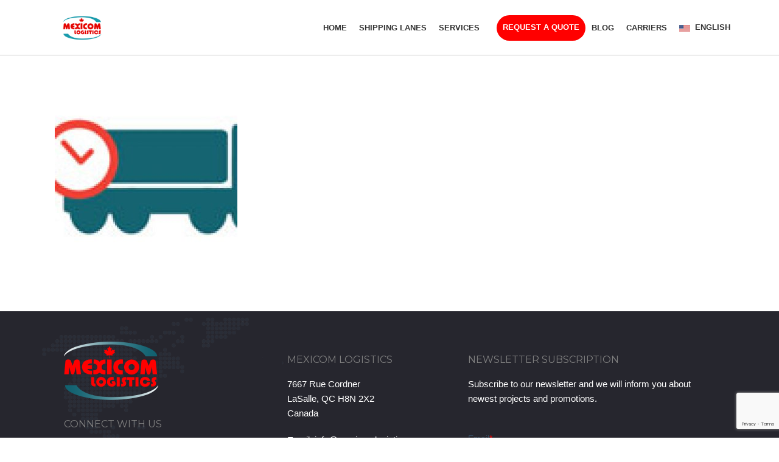

--- FILE ---
content_type: text/html; charset=UTF-8
request_url: https://mexicomlogistics.com/consolidado-ltl-entre-canada-estados-unidos-y-mexico/ltl-fast-mexico-usa-canada-200-2/
body_size: 21672
content:
<!DOCTYPE html>
<html lang="en-US" >
<head><style>img.lazy{min-height:1px}</style><link href="https://mexicomlogistics.com/wp-content/plugins/w3-total-cache/pub/js/lazyload.min.js" as="script">
		<meta charset="UTF-8" /><meta name="viewport" content="width=device-width, initial-scale=1.0, minimum-scale=1.0, maximum-scale=1.0, user-scalable=0" /><meta http-equiv="X-UA-Compatible" content="IE=edge,chrome=1" /><meta name="format-detection" content="telephone=no"><link href="https://fonts.googleapis.com/css?family=Lato:100,100i,200,200i,300,300i,400,400i,500,500i,600,600i,700,700i,800,800i,900,900i%7COpen+Sans:100,100i,200,200i,300,300i,400,400i,500,500i,600,600i,700,700i,800,800i,900,900i%7CIndie+Flower:100,100i,200,200i,300,300i,400,400i,500,500i,600,600i,700,700i,800,800i,900,900i%7COswald:100,100i,200,200i,300,300i,400,400i,500,500i,600,600i,700,700i,800,800i,900,900i" rel="stylesheet"><script type="text/javascript">var ajaxurl = "https://mexicomlogistics.com/wp-admin/admin-ajax.php";</script><meta name='robots' content='index, follow, max-image-preview:large, max-snippet:-1, max-video-preview:-1' />
<META HTTP-EQUIV="Content-type" CONTENT="text/html; charset=UTF-8">

<!-- Google tag (gtag.js) --> <script async src="https://www.googletagmanager.com/gtag/js?id=G-EB4J66H16M"></script> <script> window.dataLayer = window.dataLayer || []; function gtag(){dataLayer.push(arguments);} gtag('js', new Date()); gtag('config', 'G-EB4J66H16M'); </script>


		<style id="critical-path-css" type="text/css">
			body,html{width:100%;height:100%;margin:0;padding:0}.page-preloader{top:0;left:0;z-index:999;position:fixed;height:100%;width:100%;text-align:center}.preloader-preview-area{animation-delay:-.2s;top:50%;-ms-transform:translateY(100%);transform:translateY(100%);margin-top:10px;max-height:calc(50% - 20px);opacity:1;width:100%;text-align:center;position:absolute}.preloader-logo{max-width:90%;top:50%;-ms-transform:translateY(-100%);transform:translateY(-100%);margin:-10px auto 0 auto;max-height:calc(50% - 20px);opacity:1;position:relative}.ball-pulse>div{width:15px;height:15px;border-radius:100%;margin:2px;animation-fill-mode:both;display:inline-block;animation:ball-pulse .75s infinite cubic-bezier(.2,.68,.18,1.08)}.ball-pulse>div:nth-child(1){animation-delay:-.36s}.ball-pulse>div:nth-child(2){animation-delay:-.24s}.ball-pulse>div:nth-child(3){animation-delay:-.12s}@keyframes ball-pulse{0%{transform:scale(1);opacity:1}45%{transform:scale(.1);opacity:.7}80%{transform:scale(1);opacity:1}}.ball-clip-rotate-pulse{position:relative;-ms-transform:translateY(-15px) translateX(-10px);transform:translateY(-15px) translateX(-10px);display:inline-block}.ball-clip-rotate-pulse>div{animation-fill-mode:both;position:absolute;top:0;left:0;border-radius:100%}.ball-clip-rotate-pulse>div:first-child{height:36px;width:36px;top:7px;left:-7px;animation:ball-clip-rotate-pulse-scale 1s 0s cubic-bezier(.09,.57,.49,.9) infinite}.ball-clip-rotate-pulse>div:last-child{position:absolute;width:50px;height:50px;left:-16px;top:-2px;background:0 0;border:2px solid;animation:ball-clip-rotate-pulse-rotate 1s 0s cubic-bezier(.09,.57,.49,.9) infinite;animation-duration:1s}@keyframes ball-clip-rotate-pulse-rotate{0%{transform:rotate(0) scale(1)}50%{transform:rotate(180deg) scale(.6)}100%{transform:rotate(360deg) scale(1)}}@keyframes ball-clip-rotate-pulse-scale{30%{transform:scale(.3)}100%{transform:scale(1)}}@keyframes square-spin{25%{transform:perspective(100px) rotateX(180deg) rotateY(0)}50%{transform:perspective(100px) rotateX(180deg) rotateY(180deg)}75%{transform:perspective(100px) rotateX(0) rotateY(180deg)}100%{transform:perspective(100px) rotateX(0) rotateY(0)}}.square-spin{display:inline-block}.square-spin>div{animation-fill-mode:both;width:50px;height:50px;animation:square-spin 3s 0s cubic-bezier(.09,.57,.49,.9) infinite}.cube-transition{position:relative;-ms-transform:translate(-25px,-25px);transform:translate(-25px,-25px);display:inline-block}.cube-transition>div{animation-fill-mode:both;width:15px;height:15px;position:absolute;top:-5px;left:-5px;animation:cube-transition 1.6s 0s infinite ease-in-out}.cube-transition>div:last-child{animation-delay:-.8s}@keyframes cube-transition{25%{transform:translateX(50px) scale(.5) rotate(-90deg)}50%{transform:translate(50px,50px) rotate(-180deg)}75%{transform:translateY(50px) scale(.5) rotate(-270deg)}100%{transform:rotate(-360deg)}}.ball-scale>div{border-radius:100%;margin:2px;animation-fill-mode:both;display:inline-block;height:60px;width:60px;animation:ball-scale 1s 0s ease-in-out infinite}@keyframes ball-scale{0%{transform:scale(0)}100%{transform:scale(1);opacity:0}}.line-scale>div{animation-fill-mode:both;display:inline-block;width:5px;height:50px;border-radius:2px;margin:2px}.line-scale>div:nth-child(1){animation:line-scale 1s -.5s infinite cubic-bezier(.2,.68,.18,1.08)}.line-scale>div:nth-child(2){animation:line-scale 1s -.4s infinite cubic-bezier(.2,.68,.18,1.08)}.line-scale>div:nth-child(3){animation:line-scale 1s -.3s infinite cubic-bezier(.2,.68,.18,1.08)}.line-scale>div:nth-child(4){animation:line-scale 1s -.2s infinite cubic-bezier(.2,.68,.18,1.08)}.line-scale>div:nth-child(5){animation:line-scale 1s -.1s infinite cubic-bezier(.2,.68,.18,1.08)}@keyframes line-scale{0%{transform:scaley(1)}50%{transform:scaley(.4)}100%{transform:scaley(1)}}.ball-scale-multiple{position:relative;-ms-transform:translateY(30px);transform:translateY(30px);display:inline-block}.ball-scale-multiple>div{border-radius:100%;animation-fill-mode:both;margin:2px;position:absolute;left:-30px;top:0;opacity:0;margin:0;width:50px;height:50px;animation:ball-scale-multiple 1s 0s linear infinite}.ball-scale-multiple>div:nth-child(2){animation-delay:-.2s}.ball-scale-multiple>div:nth-child(3){animation-delay:-.2s}@keyframes ball-scale-multiple{0%{transform:scale(0);opacity:0}5%{opacity:1}100%{transform:scale(1);opacity:0}}.ball-pulse-sync{display:inline-block}.ball-pulse-sync>div{width:15px;height:15px;border-radius:100%;margin:2px;animation-fill-mode:both;display:inline-block}.ball-pulse-sync>div:nth-child(1){animation:ball-pulse-sync .6s -.21s infinite ease-in-out}.ball-pulse-sync>div:nth-child(2){animation:ball-pulse-sync .6s -.14s infinite ease-in-out}.ball-pulse-sync>div:nth-child(3){animation:ball-pulse-sync .6s -70ms infinite ease-in-out}@keyframes ball-pulse-sync{33%{transform:translateY(10px)}66%{transform:translateY(-10px)}100%{transform:translateY(0)}}.transparent-circle{display:inline-block;border-top:.5em solid rgba(255,255,255,.2);border-right:.5em solid rgba(255,255,255,.2);border-bottom:.5em solid rgba(255,255,255,.2);border-left:.5em solid #fff;transform:translateZ(0);animation:transparent-circle 1.1s infinite linear;width:50px;height:50px;border-radius:50%}.transparent-circle:after{border-radius:50%;width:10em;height:10em}@keyframes transparent-circle{0%{transform:rotate(0)}100%{transform:rotate(360deg)}}.ball-spin-fade-loader{position:relative;top:-10px;left:-10px;display:inline-block}.ball-spin-fade-loader>div{width:15px;height:15px;border-radius:100%;margin:2px;animation-fill-mode:both;position:absolute;animation:ball-spin-fade-loader 1s infinite linear}.ball-spin-fade-loader>div:nth-child(1){top:25px;left:0;animation-delay:-.84s;-webkit-animation-delay:-.84s}.ball-spin-fade-loader>div:nth-child(2){top:17.05px;left:17.05px;animation-delay:-.72s;-webkit-animation-delay:-.72s}.ball-spin-fade-loader>div:nth-child(3){top:0;left:25px;animation-delay:-.6s;-webkit-animation-delay:-.6s}.ball-spin-fade-loader>div:nth-child(4){top:-17.05px;left:17.05px;animation-delay:-.48s;-webkit-animation-delay:-.48s}.ball-spin-fade-loader>div:nth-child(5){top:-25px;left:0;animation-delay:-.36s;-webkit-animation-delay:-.36s}.ball-spin-fade-loader>div:nth-child(6){top:-17.05px;left:-17.05px;animation-delay:-.24s;-webkit-animation-delay:-.24s}.ball-spin-fade-loader>div:nth-child(7){top:0;left:-25px;animation-delay:-.12s;-webkit-animation-delay:-.12s}.ball-spin-fade-loader>div:nth-child(8){top:17.05px;left:-17.05px;animation-delay:0s;-webkit-animation-delay:0s}@keyframes ball-spin-fade-loader{50%{opacity:.3;transform:scale(.4)}100%{opacity:1;transform:scale(1)}}		</style>

		
	<!-- This site is optimized with the Yoast SEO plugin v26.7 - https://yoast.com/wordpress/plugins/seo/ -->
	<title>ltl-fast-mexico-usa-canada-200 - Mexicom Logistics</title>
	<link rel="canonical" href="https://mexicomlogistics.com/consolidado-ltl-entre-canada-estados-unidos-y-mexico/ltl-fast-mexico-usa-canada-200-2/" />
	<meta property="og:locale" content="en_US" />
	<meta property="og:type" content="article" />
	<meta property="og:title" content="ltl-fast-mexico-usa-canada-200 - Mexicom Logistics" />
	<meta property="og:url" content="https://mexicomlogistics.com/consolidado-ltl-entre-canada-estados-unidos-y-mexico/ltl-fast-mexico-usa-canada-200-2/" />
	<meta property="og:site_name" content="Mexicom Logistics" />
	<meta property="og:image" content="https://mexicomlogistics.com/consolidado-ltl-entre-canada-estados-unidos-y-mexico/ltl-fast-mexico-usa-canada-200-2" />
	<meta property="og:image:width" content="200" />
	<meta property="og:image:height" content="97" />
	<meta property="og:image:type" content="image/jpeg" />
	<meta name="twitter:card" content="summary_large_image" />
	<script type="application/ld+json" class="yoast-schema-graph">{"@context":"https://schema.org","@graph":[{"@type":"WebPage","@id":"https://mexicomlogistics.com/consolidado-ltl-entre-canada-estados-unidos-y-mexico/ltl-fast-mexico-usa-canada-200-2/","url":"https://mexicomlogistics.com/consolidado-ltl-entre-canada-estados-unidos-y-mexico/ltl-fast-mexico-usa-canada-200-2/","name":"ltl-fast-mexico-usa-canada-200 - Mexicom Logistics","isPartOf":{"@id":"https://mexicomlogistics.com/#website"},"primaryImageOfPage":{"@id":"https://mexicomlogistics.com/consolidado-ltl-entre-canada-estados-unidos-y-mexico/ltl-fast-mexico-usa-canada-200-2/#primaryimage"},"image":{"@id":"https://mexicomlogistics.com/consolidado-ltl-entre-canada-estados-unidos-y-mexico/ltl-fast-mexico-usa-canada-200-2/#primaryimage"},"thumbnailUrl":"https://mexicomlogistics.com/wp-content/uploads/2019/01/ltl-fast-mexico-usa-canada-200.jpg","datePublished":"2019-01-30T16:35:38+00:00","breadcrumb":{"@id":"https://mexicomlogistics.com/consolidado-ltl-entre-canada-estados-unidos-y-mexico/ltl-fast-mexico-usa-canada-200-2/#breadcrumb"},"inLanguage":"en-US","potentialAction":[{"@type":"ReadAction","target":["https://mexicomlogistics.com/consolidado-ltl-entre-canada-estados-unidos-y-mexico/ltl-fast-mexico-usa-canada-200-2/"]}]},{"@type":"ImageObject","inLanguage":"en-US","@id":"https://mexicomlogistics.com/consolidado-ltl-entre-canada-estados-unidos-y-mexico/ltl-fast-mexico-usa-canada-200-2/#primaryimage","url":"https://mexicomlogistics.com/wp-content/uploads/2019/01/ltl-fast-mexico-usa-canada-200.jpg","contentUrl":"https://mexicomlogistics.com/wp-content/uploads/2019/01/ltl-fast-mexico-usa-canada-200.jpg","width":200,"height":97},{"@type":"BreadcrumbList","@id":"https://mexicomlogistics.com/consolidado-ltl-entre-canada-estados-unidos-y-mexico/ltl-fast-mexico-usa-canada-200-2/#breadcrumb","itemListElement":[{"@type":"ListItem","position":1,"name":"Home","item":"https://mexicomlogistics.com/"},{"@type":"ListItem","position":2,"name":"Less than Truckload shipping in Canada USA and Mexico","item":"https://mexicomlogistics.com/less-than-truckload-shipping-in-canada-usa-and-mexico-2/"},{"@type":"ListItem","position":3,"name":"ltl-fast-mexico-usa-canada-200"}]},{"@type":"WebSite","@id":"https://mexicomlogistics.com/#website","url":"https://mexicomlogistics.com/","name":"Mexicom Logistics","description":"Ship with confidence","publisher":{"@id":"https://mexicomlogistics.com/#organization"},"potentialAction":[{"@type":"SearchAction","target":{"@type":"EntryPoint","urlTemplate":"https://mexicomlogistics.com/?s={search_term_string}"},"query-input":{"@type":"PropertyValueSpecification","valueRequired":true,"valueName":"search_term_string"}}],"inLanguage":"en-US"},{"@type":"Organization","@id":"https://mexicomlogistics.com/#organization","name":"Mexicom Logistics","url":"https://mexicomlogistics.com/","logo":{"@type":"ImageObject","inLanguage":"en-US","@id":"https://mexicomlogistics.com/#/schema/logo/image/","url":"https://mexicomlogistics.com/wp-content/uploads/2017/03/logo-white.jpg","contentUrl":"https://mexicomlogistics.com/wp-content/uploads/2017/03/logo-white.jpg","width":617,"height":402,"caption":"Mexicom Logistics"},"image":{"@id":"https://mexicomlogistics.com/#/schema/logo/image/"}}]}</script>
	<!-- / Yoast SEO plugin. -->


<script type='application/javascript'  id='pys-version-script'>console.log('PixelYourSite Free version 11.1.5.2');</script>
<link rel='dns-prefetch' href='//stats.wp.com' />
<link rel='dns-prefetch' href='//v0.wordpress.com' />
<link rel="alternate" type="application/rss+xml" title="Mexicom Logistics &raquo; Feed" href="https://mexicomlogistics.com/feed/" />
<link rel="alternate" type="application/rss+xml" title="Mexicom Logistics &raquo; Comments Feed" href="https://mexicomlogistics.com/comments/feed/" />

<link rel="shortcut icon" href="https://mexicomlogistics.com/wp-content/uploads/2025/11/mexicom-logistics.png"  />
<link rel="apple-touch-icon-precomposed" href="https://mexicomlogistics.com/wp-content/uploads/2025/11/mexicom-logistics.png">
<link rel="apple-touch-icon-precomposed" sizes="114x114" href="https://mexicomlogistics.com/wp-content/uploads/2025/11/mexicom-logistics.png">
<link rel="apple-touch-icon-precomposed" sizes="72x72" href="https://mexicomlogistics.com/wp-content/uploads/2025/11/mexicom-logistics.png">
<link rel="apple-touch-icon-precomposed" sizes="144x144" href="https://mexicomlogistics.com/wp-content/uploads/2025/11/mexicom-logistics.png">
<link rel="alternate" type="application/rss+xml" title="Mexicom Logistics &raquo; ltl-fast-mexico-usa-canada-200 Comments Feed" href="https://mexicomlogistics.com/less-than-truckload-shipping-in-canada-usa-and-mexico-2/ltl-fast-mexico-usa-canada-200/feed/" />
<script type="text/javascript">window.abb = {};php = {};window.PHP = {};PHP.ajax = "https://mexicomlogistics.com/wp-admin/admin-ajax.php";PHP.wp_p_id = "5606";var mk_header_parallax, mk_banner_parallax, mk_page_parallax, mk_footer_parallax, mk_body_parallax;var mk_images_dir = "https://mexicomlogistics.com/wp-content/themes/jupiter/assets/images",mk_theme_js_path = "https://mexicomlogistics.com/wp-content/themes/jupiter/assets/js",mk_theme_dir = "https://mexicomlogistics.com/wp-content/themes/jupiter",mk_captcha_placeholder = "Enter Captcha",mk_captcha_invalid_txt = "Invalid. Try again.",mk_captcha_correct_txt = "Captcha correct.",mk_responsive_nav_width = 1140,mk_vertical_header_back = "Back",mk_vertical_header_anim = "1",mk_check_rtl = true,mk_grid_width = 1140,mk_ajax_search_option = "",mk_preloader_bg_color = "#ffffff",mk_accent_color = "#e20c14",mk_go_to_top =  "true",mk_smooth_scroll =  "false",mk_show_background_video =  "true",mk_preloader_bar_color = "#e20c14",mk_preloader_logo = "https://mexicomlogistics.com/wp-content/uploads/2023/01/logo-mexicomlogistics-navidad-copy-1.png";var mk_header_parallax = false,mk_banner_parallax = false,mk_footer_parallax = false,mk_body_parallax = false,mk_no_more_posts = "No More Posts",mk_typekit_id   = "",mk_google_fonts = [],mk_global_lazyload = true;</script><link rel="alternate" title="oEmbed (JSON)" type="application/json+oembed" href="https://mexicomlogistics.com/wp-json/oembed/1.0/embed?url=https%3A%2F%2Fmexicomlogistics.com%2Fless-than-truckload-shipping-in-canada-usa-and-mexico-2%2Fltl-fast-mexico-usa-canada-200%2F" />
<link rel="alternate" title="oEmbed (XML)" type="text/xml+oembed" href="https://mexicomlogistics.com/wp-json/oembed/1.0/embed?url=https%3A%2F%2Fmexicomlogistics.com%2Fless-than-truckload-shipping-in-canada-usa-and-mexico-2%2Fltl-fast-mexico-usa-canada-200%2F&#038;format=xml" />
<style id='wp-img-auto-sizes-contain-inline-css' type='text/css'>
img:is([sizes=auto i],[sizes^="auto," i]){contain-intrinsic-size:3000px 1500px}
/*# sourceURL=wp-img-auto-sizes-contain-inline-css */
</style>
<link rel='stylesheet' id='layerslider-css' href='https://mexicomlogistics.com/wp-content/plugins/layerslider/assets/static/layerslider/css/layerslider.css?ver=7.15.1' type='text/css' media='all' />
<link rel='stylesheet' id='wp-block-library-css' href='https://mexicomlogistics.com/wp-includes/css/dist/block-library/style.min.css?ver=6.9' type='text/css' media='all' />
<style id='global-styles-inline-css' type='text/css'>
:root{--wp--preset--aspect-ratio--square: 1;--wp--preset--aspect-ratio--4-3: 4/3;--wp--preset--aspect-ratio--3-4: 3/4;--wp--preset--aspect-ratio--3-2: 3/2;--wp--preset--aspect-ratio--2-3: 2/3;--wp--preset--aspect-ratio--16-9: 16/9;--wp--preset--aspect-ratio--9-16: 9/16;--wp--preset--color--black: #000000;--wp--preset--color--cyan-bluish-gray: #abb8c3;--wp--preset--color--white: #ffffff;--wp--preset--color--pale-pink: #f78da7;--wp--preset--color--vivid-red: #cf2e2e;--wp--preset--color--luminous-vivid-orange: #ff6900;--wp--preset--color--luminous-vivid-amber: #fcb900;--wp--preset--color--light-green-cyan: #7bdcb5;--wp--preset--color--vivid-green-cyan: #00d084;--wp--preset--color--pale-cyan-blue: #8ed1fc;--wp--preset--color--vivid-cyan-blue: #0693e3;--wp--preset--color--vivid-purple: #9b51e0;--wp--preset--gradient--vivid-cyan-blue-to-vivid-purple: linear-gradient(135deg,rgb(6,147,227) 0%,rgb(155,81,224) 100%);--wp--preset--gradient--light-green-cyan-to-vivid-green-cyan: linear-gradient(135deg,rgb(122,220,180) 0%,rgb(0,208,130) 100%);--wp--preset--gradient--luminous-vivid-amber-to-luminous-vivid-orange: linear-gradient(135deg,rgb(252,185,0) 0%,rgb(255,105,0) 100%);--wp--preset--gradient--luminous-vivid-orange-to-vivid-red: linear-gradient(135deg,rgb(255,105,0) 0%,rgb(207,46,46) 100%);--wp--preset--gradient--very-light-gray-to-cyan-bluish-gray: linear-gradient(135deg,rgb(238,238,238) 0%,rgb(169,184,195) 100%);--wp--preset--gradient--cool-to-warm-spectrum: linear-gradient(135deg,rgb(74,234,220) 0%,rgb(151,120,209) 20%,rgb(207,42,186) 40%,rgb(238,44,130) 60%,rgb(251,105,98) 80%,rgb(254,248,76) 100%);--wp--preset--gradient--blush-light-purple: linear-gradient(135deg,rgb(255,206,236) 0%,rgb(152,150,240) 100%);--wp--preset--gradient--blush-bordeaux: linear-gradient(135deg,rgb(254,205,165) 0%,rgb(254,45,45) 50%,rgb(107,0,62) 100%);--wp--preset--gradient--luminous-dusk: linear-gradient(135deg,rgb(255,203,112) 0%,rgb(199,81,192) 50%,rgb(65,88,208) 100%);--wp--preset--gradient--pale-ocean: linear-gradient(135deg,rgb(255,245,203) 0%,rgb(182,227,212) 50%,rgb(51,167,181) 100%);--wp--preset--gradient--electric-grass: linear-gradient(135deg,rgb(202,248,128) 0%,rgb(113,206,126) 100%);--wp--preset--gradient--midnight: linear-gradient(135deg,rgb(2,3,129) 0%,rgb(40,116,252) 100%);--wp--preset--font-size--small: 13px;--wp--preset--font-size--medium: 20px;--wp--preset--font-size--large: 36px;--wp--preset--font-size--x-large: 42px;--wp--preset--spacing--20: 0.44rem;--wp--preset--spacing--30: 0.67rem;--wp--preset--spacing--40: 1rem;--wp--preset--spacing--50: 1.5rem;--wp--preset--spacing--60: 2.25rem;--wp--preset--spacing--70: 3.38rem;--wp--preset--spacing--80: 5.06rem;--wp--preset--shadow--natural: 6px 6px 9px rgba(0, 0, 0, 0.2);--wp--preset--shadow--deep: 12px 12px 50px rgba(0, 0, 0, 0.4);--wp--preset--shadow--sharp: 6px 6px 0px rgba(0, 0, 0, 0.2);--wp--preset--shadow--outlined: 6px 6px 0px -3px rgb(255, 255, 255), 6px 6px rgb(0, 0, 0);--wp--preset--shadow--crisp: 6px 6px 0px rgb(0, 0, 0);}:where(.is-layout-flex){gap: 0.5em;}:where(.is-layout-grid){gap: 0.5em;}body .is-layout-flex{display: flex;}.is-layout-flex{flex-wrap: wrap;align-items: center;}.is-layout-flex > :is(*, div){margin: 0;}body .is-layout-grid{display: grid;}.is-layout-grid > :is(*, div){margin: 0;}:where(.wp-block-columns.is-layout-flex){gap: 2em;}:where(.wp-block-columns.is-layout-grid){gap: 2em;}:where(.wp-block-post-template.is-layout-flex){gap: 1.25em;}:where(.wp-block-post-template.is-layout-grid){gap: 1.25em;}.has-black-color{color: var(--wp--preset--color--black) !important;}.has-cyan-bluish-gray-color{color: var(--wp--preset--color--cyan-bluish-gray) !important;}.has-white-color{color: var(--wp--preset--color--white) !important;}.has-pale-pink-color{color: var(--wp--preset--color--pale-pink) !important;}.has-vivid-red-color{color: var(--wp--preset--color--vivid-red) !important;}.has-luminous-vivid-orange-color{color: var(--wp--preset--color--luminous-vivid-orange) !important;}.has-luminous-vivid-amber-color{color: var(--wp--preset--color--luminous-vivid-amber) !important;}.has-light-green-cyan-color{color: var(--wp--preset--color--light-green-cyan) !important;}.has-vivid-green-cyan-color{color: var(--wp--preset--color--vivid-green-cyan) !important;}.has-pale-cyan-blue-color{color: var(--wp--preset--color--pale-cyan-blue) !important;}.has-vivid-cyan-blue-color{color: var(--wp--preset--color--vivid-cyan-blue) !important;}.has-vivid-purple-color{color: var(--wp--preset--color--vivid-purple) !important;}.has-black-background-color{background-color: var(--wp--preset--color--black) !important;}.has-cyan-bluish-gray-background-color{background-color: var(--wp--preset--color--cyan-bluish-gray) !important;}.has-white-background-color{background-color: var(--wp--preset--color--white) !important;}.has-pale-pink-background-color{background-color: var(--wp--preset--color--pale-pink) !important;}.has-vivid-red-background-color{background-color: var(--wp--preset--color--vivid-red) !important;}.has-luminous-vivid-orange-background-color{background-color: var(--wp--preset--color--luminous-vivid-orange) !important;}.has-luminous-vivid-amber-background-color{background-color: var(--wp--preset--color--luminous-vivid-amber) !important;}.has-light-green-cyan-background-color{background-color: var(--wp--preset--color--light-green-cyan) !important;}.has-vivid-green-cyan-background-color{background-color: var(--wp--preset--color--vivid-green-cyan) !important;}.has-pale-cyan-blue-background-color{background-color: var(--wp--preset--color--pale-cyan-blue) !important;}.has-vivid-cyan-blue-background-color{background-color: var(--wp--preset--color--vivid-cyan-blue) !important;}.has-vivid-purple-background-color{background-color: var(--wp--preset--color--vivid-purple) !important;}.has-black-border-color{border-color: var(--wp--preset--color--black) !important;}.has-cyan-bluish-gray-border-color{border-color: var(--wp--preset--color--cyan-bluish-gray) !important;}.has-white-border-color{border-color: var(--wp--preset--color--white) !important;}.has-pale-pink-border-color{border-color: var(--wp--preset--color--pale-pink) !important;}.has-vivid-red-border-color{border-color: var(--wp--preset--color--vivid-red) !important;}.has-luminous-vivid-orange-border-color{border-color: var(--wp--preset--color--luminous-vivid-orange) !important;}.has-luminous-vivid-amber-border-color{border-color: var(--wp--preset--color--luminous-vivid-amber) !important;}.has-light-green-cyan-border-color{border-color: var(--wp--preset--color--light-green-cyan) !important;}.has-vivid-green-cyan-border-color{border-color: var(--wp--preset--color--vivid-green-cyan) !important;}.has-pale-cyan-blue-border-color{border-color: var(--wp--preset--color--pale-cyan-blue) !important;}.has-vivid-cyan-blue-border-color{border-color: var(--wp--preset--color--vivid-cyan-blue) !important;}.has-vivid-purple-border-color{border-color: var(--wp--preset--color--vivid-purple) !important;}.has-vivid-cyan-blue-to-vivid-purple-gradient-background{background: var(--wp--preset--gradient--vivid-cyan-blue-to-vivid-purple) !important;}.has-light-green-cyan-to-vivid-green-cyan-gradient-background{background: var(--wp--preset--gradient--light-green-cyan-to-vivid-green-cyan) !important;}.has-luminous-vivid-amber-to-luminous-vivid-orange-gradient-background{background: var(--wp--preset--gradient--luminous-vivid-amber-to-luminous-vivid-orange) !important;}.has-luminous-vivid-orange-to-vivid-red-gradient-background{background: var(--wp--preset--gradient--luminous-vivid-orange-to-vivid-red) !important;}.has-very-light-gray-to-cyan-bluish-gray-gradient-background{background: var(--wp--preset--gradient--very-light-gray-to-cyan-bluish-gray) !important;}.has-cool-to-warm-spectrum-gradient-background{background: var(--wp--preset--gradient--cool-to-warm-spectrum) !important;}.has-blush-light-purple-gradient-background{background: var(--wp--preset--gradient--blush-light-purple) !important;}.has-blush-bordeaux-gradient-background{background: var(--wp--preset--gradient--blush-bordeaux) !important;}.has-luminous-dusk-gradient-background{background: var(--wp--preset--gradient--luminous-dusk) !important;}.has-pale-ocean-gradient-background{background: var(--wp--preset--gradient--pale-ocean) !important;}.has-electric-grass-gradient-background{background: var(--wp--preset--gradient--electric-grass) !important;}.has-midnight-gradient-background{background: var(--wp--preset--gradient--midnight) !important;}.has-small-font-size{font-size: var(--wp--preset--font-size--small) !important;}.has-medium-font-size{font-size: var(--wp--preset--font-size--medium) !important;}.has-large-font-size{font-size: var(--wp--preset--font-size--large) !important;}.has-x-large-font-size{font-size: var(--wp--preset--font-size--x-large) !important;}
/*# sourceURL=global-styles-inline-css */
</style>

<style id='classic-theme-styles-inline-css' type='text/css'>
/*! This file is auto-generated */
.wp-block-button__link{color:#fff;background-color:#32373c;border-radius:9999px;box-shadow:none;text-decoration:none;padding:calc(.667em + 2px) calc(1.333em + 2px);font-size:1.125em}.wp-block-file__button{background:#32373c;color:#fff;text-decoration:none}
/*# sourceURL=/wp-includes/css/classic-themes.min.css */
</style>
<link rel='stylesheet' id='contact-form-7-css' href='https://mexicomlogistics.com/wp-content/plugins/contact-form-7/includes/css/styles.css?ver=6.1.4' type='text/css' media='all' />
<link rel='stylesheet' id='wpml-legacy-horizontal-list-0-css' href='https://mexicomlogistics.com/wp-content/plugins/sitepress-multilingual-cms/templates/language-switchers/legacy-list-horizontal/style.min.css?ver=1' type='text/css' media='all' />
<link rel='stylesheet' id='wpml-menu-item-0-css' href='https://mexicomlogistics.com/wp-content/plugins/sitepress-multilingual-cms/templates/language-switchers/menu-item/style.min.css?ver=1' type='text/css' media='all' />
<link rel='stylesheet' id='theme-styles-css' href='https://mexicomlogistics.com/wp-content/themes/jupiter/assets/stylesheet/min/full-styles.6.12.3.css?ver=1765546441' type='text/css' media='all' />
<style id='theme-styles-inline-css' type='text/css'>

			#wpadminbar {
				-webkit-backface-visibility: hidden;
				backface-visibility: hidden;
				-webkit-perspective: 1000;
				-ms-perspective: 1000;
				perspective: 1000;
				-webkit-transform: translateZ(0px);
				-ms-transform: translateZ(0px);
				transform: translateZ(0px);
			}
			@media screen and (max-width: 600px) {
				#wpadminbar {
					position: fixed !important;
				}
			}
		
body { transform:unset;background-color:#fff; } .hb-custom-header #mk-page-introduce, #mk-page-introduce { transform:unset;background-color:#f7f7f7;background-size:cover;-webkit-background-size:cover;-moz-background-size:cover; } .hb-custom-header > div, .mk-header-bg { transform:unset;background-color:#ffffff; } .mk-classic-nav-bg { transform:unset;background-color:#ffffff; } .master-holder-bg { transform:unset;background-color:#fff; } #mk-footer { transform:unset;background-color:#3d4045; } #mk-boxed-layout { -webkit-box-shadow:0 0 0px rgba(0, 0, 0, 0); -moz-box-shadow:0 0 0px rgba(0, 0, 0, 0); box-shadow:0 0 0px rgba(0, 0, 0, 0); } .mk-news-tab .mk-tabs-tabs .is-active a, .mk-fancy-title.pattern-style span, .mk-fancy-title.pattern-style.color-gradient span:after, .page-bg-color { background-color:#fff; } .page-title { font-size:20px; color:#454545; text-transform:uppercase; font-weight:400; letter-spacing:2px; } .page-subtitle { font-size:14px; line-height:100%; color:#a3a3a3; font-size:14px; text-transform:none; } .mk-header { border-bottom:1px solid #ededed; } .header-style-1 .mk-header-padding-wrapper, .header-style-2 .mk-header-padding-wrapper, .header-style-3 .mk-header-padding-wrapper { padding-top:91px; } .mk-process-steps[max-width~="950px"] ul::before { display:none !important; } .mk-process-steps[max-width~="950px"] li { margin-bottom:30px !important; width:100% !important; text-align:center; } .mk-event-countdown-ul[max-width~="750px"] li { width:90%; display:block; margin:0 auto 15px; } body { font-family:Arial, Helvetica, sans-serif } body, p, textarea,input,select,button, .mk-edge-desc, .edge-desc { font-family:Arial, Helvetica, sans-serif } h1, h2, h3, h4, h5, h6, .mk-edge-title, .edge-title, .main-navigation-ul, .mk-vm-menuwrapper { font-family:Arial, Helvetica, sans-serif } h3 { font-family:Arial, Helvetica, sans-serif } @font-face { font-family:'star'; src:url('https://mexicomlogistics.com/wp-content/themes/jupiter/assets/stylesheet/fonts/star/font.eot'); src:url('https://mexicomlogistics.com/wp-content/themes/jupiter/assets/stylesheet/fonts/star/font.eot?#iefix') format('embedded-opentype'), url('https://mexicomlogistics.com/wp-content/themes/jupiter/assets/stylesheet/fonts/star/font.woff') format('woff'), url('https://mexicomlogistics.com/wp-content/themes/jupiter/assets/stylesheet/fonts/star/font.ttf') format('truetype'), url('https://mexicomlogistics.com/wp-content/themes/jupiter/assets/stylesheet/fonts/star/font.svg#star') format('svg'); font-weight:normal; font-style:normal; } @font-face { font-family:'WooCommerce'; src:url('https://mexicomlogistics.com/wp-content/themes/jupiter/assets/stylesheet/fonts/woocommerce/font.eot'); src:url('https://mexicomlogistics.com/wp-content/themes/jupiter/assets/stylesheet/fonts/woocommerce/font.eot?#iefix') format('embedded-opentype'), url('https://mexicomlogistics.com/wp-content/themes/jupiter/assets/stylesheet/fonts/woocommerce/font.woff') format('woff'), url('https://mexicomlogistics.com/wp-content/themes/jupiter/assets/stylesheet/fonts/woocommerce/font.ttf') format('truetype'), url('https://mexicomlogistics.com/wp-content/themes/jupiter/assets/stylesheet/fonts/woocommerce/font.svg#WooCommerce') format('svg'); font-weight:normal; font-style:normal; } .wpcf7-response-output.wpcf7-display-none { border:none; display:inline-block; } .wpml-ls-menu-item .wpml-ls-flag + span { display:inline-block; margin-left:0.6em; vertical-align:text-bottom; } .page-id-2179 #menu-mainmenues li a{ font-size:13px !important; } .footer-text-1 a:hover { color:#ff0000 !important; } .page-id-2203 .mexico-fancy-1{ max-width:640px; width:100%; } .page-id-2420 .load-fancy-1 { max-width:650px; width:100%; } .page-id-2459 .other-options .wpcf7-list-item-label { margin:-7px 5px !important; } .page-id-549 .contact-fancy-1 { max-width:545px; width:100%; } .page-id-2459 .field.field-32 { float:right; max-width:310px; padding:10px 0 0; width:100%; } .page-id-2459 .field.field-30 { max-width:133px; width:100%; } .page-id-2459 .field-27 .wpcf7-list-item.first.last { max-width:178px; width:100%; } .page-id-2459 .field-28 .wpcf7-list-item.first.last { max-width:212px; width:100%; } .page-id-2459 .field-29 .wpcf7-list-item.first.last { max-width:105px; width:100%; } .page-id-2459 .field.field-29 { max-width:120px; width:100%; } .page-id-2459 .field.field-28 { max-width:281px; width:100%; } #commentform .gglcptch { margin:0 0 60px !important; } #menu-mainmenues li a{ font-size:10px !important; } #menu-mainmenufr li a { font-size:10px; } #menu-item-wpml-ls-mainmenuen-en .menu-item-link.js-smooth-scroll { display:inline-flex; } #menu-item-wpml-ls-mainmenuen-en .wpml-ls-native { margin-top:-4px; } #menu-item-wpml-ls-mainmenuen-en { height:63px !important; } #menu-item-wpml-ls-mainmenuen-es{ height:63px !important; } #menu-item-wpml-ls-mainmenuen-fr{ height:63px !important; } #menu-item-wpml-ls-mainmenuen-es .menu-item-link.js-smooth-scroll { display:inline-flex; } #menu-item-wpml-ls-mainmenuen-es .wpml-ls-native { margin-top:-4px; } .sub-menu #menu-item-wpml-ls-mainmenuen-en { height:33px !important; } .sub-menu #menu-item-wpml-ls-mainmenuen-es { height:33px !important; } .sub-menu #menu-item-wpml-ls-mainmenuen-fr { height:33px !important; } .subfooter-block-1 p { color:#f4f4f4 !important; font-size:12px !important; margin:0 !important; text-align:center !important; } #sub-footer { display:none !important; } #imagebox-item-18 .item-title h5{ font-weight:bold !important; } .page-id-32 .trucking-row-1{ background-position:center 28% !important; } .ltlftl-fancy-1{ background: none !important; } .ltlftl-fancy-1 a{ color:#ff0000; } .ins-image-box-1 .item-image.padding-false { max-width:320px; width:100%; } .ins-image-box-1 .item-holder { margin:0 -3px !important; } .custom-image-box-1 .item-image.padding-false { max-width:320px; width:100%; } .custom-image-box-1 .item-content { padding:10px 1% 0px !important; } .custom-image-box-1 .item-holder { margin:0 -10px !important; } .custom-image-box-1 .item-content p{ text-align:left !important ; } .warehouse-image-box-1 .item-image.padding-false { max-width:320px; width:100%; } .warehouse-image-box-1 .item-content p { text-align:left !important; } .warehouse-image-box-1 .item-content { padding:15px 0px 0px !important; } .warehouse-image-box-1 .item-holder { margin:0 -3px !important; } .loading-image-box-1 .item-image.padding-false { max-width:320px; width:100%; } .loading-image-box-1 .item-content p { text-align:left !important; } .loading-image-box-1 .item-content { padding:0 0px 0px !important; } .loading-image-box-1 .item-holder { margin:0 -3px !important; } .footer-cmn-2.wpb_column.vc_column_container.vc_col-sm-4 { width:27%; } .footer-cmn-4.wpb_column.vc_column_container.vc_col-sm-4 { width:39%; } .post-1-list-1 h3 { background:rgba(0, 0, 0, 0) none repeat scroll 0 0 !important; color:#ff0000 !important; } .home-button a { color:#ff0000 !important; text-align:left !important; box-shadow:0 5px 0 #cfcfcf !important; } .footer-section { background-color:rgba(38, 38, 46, 1); background-image:url("https://mexicomlogistics.com/wp-content/uploads/2017/03/footer-bg.png"); background-repeat:no-repeat; } .home-button a:hover{ background-color:#ebebeb !important; box-shadow:0 2px 0 #cfcfcf !important; color:#5e5e5e !important; top:3px !important; } .page-id-29 .home2-row-4 .item-button { padding:10px; } .page-id-29 .home2-row-4 .mk-imagebox-item .item-button a:hover { background:#db0303 none repeat scroll 0 0 !important; color:#ffffff !important; } .page-id-29 .home2-row-4 .mk-imagebox-item .item-button a { color:#fff !important; display:block; font-size:14px; letter-spacing:1px; padding:10px 14px 10px 10px !important; text-decoration:none !important; transition:all 0.2s ease-out 0s; background:#ff0000 none repeat scroll 0 0; border-radius:49px !important; max-width:100px; text-align:center !important; width:100%; } .service-image-box-4 .item-image.padding-false img { height:100%; max-height:230px; } .distri-image-box-1 .mk-image-holder { max-width:483px !important; width:100%; } .contact-fancy-1{ background:rgba(0, 0, 0, 0.5) none repeat scroll 0 0; max-width:405px; width:100%; margin-bottom:20px !important; } .trucking1-list-1 > ul { list-style:outside none none !important; } .trucking1-list-1 li { list-style:outside none none !important; padding:0 !important; } .trucking1-list-1 svg { display:none !important; } .trucking1-list-1 h3 { background:rgba(0, 0, 0, 0) none repeat scroll 0 0 !important; } .trucking1-list-1 h3 { color:#ff0000 !important; } .hebron-fancy-1 { background:rgba(0, 0, 0, 0.5) none repeat scroll 0 0; } .distri-fancy-1 { background:rgba(0, 0, 0, 0.5) none repeat scroll 0 0; } .about-fancy-1 { background-attachment:scroll; background-clip:border-box; background-color:rgba(0, 0, 0, 0.5); background-image:none; background-origin:padding-box; background-repeat:no-repeat; max-width:350px; width:100%; } .trucking-fancy-1 { background-attachment:scroll; background-clip:border-box; background-color:rgba(0, 0, 0, 0.5); background-image:none; background-origin:padding-box; background-repeat:no-repeat; max-width:350px; width:100%; } .ltlftl-fancy-2 { background-attachment:scroll; background-clip:border-box; background-color:rgba(0, 0, 0, 0.5); background-image:none; background-origin:padding-box; background-repeat:no-repeat; max-width:400px; width:100%; } .load-fancy-1 { background-attachment:scroll; background-clip:border-box; background-color:rgba(0, 0, 0, 0.5); background-image:none; background-origin:padding-box; background-repeat:no-repeat; max-width:550px; width:100%; } .mexico-fancy-1 { background-attachment:scroll; background-clip:border-box; background-color:rgba(0, 0, 0, 0.5); background-image:none; background-origin:padding-box; background-repeat:no-repeat; max-width:550px; width:100%; } .intermodal-fancy-1 { background:rgba(0, 0, 0, 0.5) none repeat scroll 0 0; max-width:400px; width:100%; } .ware-fancy-1 { background:rgba(0, 0, 0, 0.5) none repeat scroll 0 0; max-width:520px; width:100%; } .custom-fancy-1 { background:rgba(0, 0, 0, 0.5) none repeat scroll 0 0; max-width:550px; width:100%; } .ins-fancy-1 { background:rgba(0, 0, 0, 0.5) none repeat scroll 0 0; max-width:410px; width:100%; } .page-id-2182 #menu-mainmenufr li a{ font-size:13px; } .page-id-39 .shortcode-heading.mk-fancy-title.pattern-style.align-left { background:rgba(0, 0, 0, 0) none repeat scroll 0 0; } .page-id-39 .mk-fancy-title.simple-style.color-single { margin-bottom:4px !important; padding-bottom:4px !important; padding-top:10px !important; } .page-id-209 #theme-page .theme-page-wrapper .theme-content { padding:0 !important; } .news-row-1 h3 { background:rgba(0, 0, 0, 0) none repeat scroll 0 0 !important; } .news-row-1 .vc_col-sm-2 { float:left; width:18.8%; padding:0; margin-right:1.5%; min-height:0; } .news-row-1 .vc_col-sm-2:nth-last-child(2) { margin-right:0; } .footer-row .footer-menu a:hover { color:#ff0000 !important; } .home2-row-8 .widget_contact_info.mk-contactinfo-shortcode.a_margin-bottom-20 a:hover { color:#ff0000 !important; } #menu-sidebar-menu .menu-item.menu-item-type-custom.menu-item-object-custom.current-menu-item.menu-item-1508 { font-size:18px; } .home-2-edge-slider-1 #mk-button-4 .mk-button:hover { color:#ffffff !important; } .home-2-edge-slider-1 #mk-button-5 .mk-button:hover { color:#ffffff !important; } .home-2-edge-slider-1 #mk-button-6 .mk-button:hover { color:#ffffff !important; } .home-2-edge-slider-1 #mk-button-7 .mk-button:hover { color:#ffffff !important; } .home-2-edge-slider-1 .slider-content .edge-buttons a:hover { background:#db0303 none repeat scroll 0 0 !important; color:#fff !important; } .home-2-edge-slider-1 .slider-content .edge-buttons a span:hover { color:#fff !important; transition:none !important; } #menu-item-6519 .menu-item-link.js-smooth-scroll:hover, #menu-item-17207 .menu-item-link.js-smooth-scroll:hover, #menu-item-20470 .menu-item-link.js-smooth-scroll:hover, #menu-item-17208 .menu-item-link.js-smooth-scroll:hover, #menu-item-20471 .menu-item-link.js-smooth-scroll:hover, #menu-item-20472 .menu-item-link.js-smooth-scroll:hover, #menu-item-1399 .menu-item-link.js-smooth-scroll:hover { background-color:#db0303 !important; } #menu-item-6552 .menu-item-link.js-smooth-scroll:hover, #menu-item-6552 .menu-item-link.js-smooth-scroll:hover { background-color:#db0303 !important; } #menu-item-6535 .menu-item-link.js-smooth-scroll:hover, #menu-item-2481 .menu-item-link.js-smooth-scroll:hover { background-color:#db0303 !important; } .footer-form .wpcf7-form-control.wpcf7-submit:hover { background:#db0303 none repeat scroll 0 0 !important; } #menu-sidebar-menu #menu-item-1508 > a{ color:#ff0000 !important; } .trucking-list-1 h3 { background:rgba(0, 0, 0, 0) none repeat scroll 0 0 !important; } #menu-sidebar-menu svg { display:none; } .trucking-list-1 h3 { color:#ff0000 !important; } #menu-sidebar-menu.menu { border:medium none !important; } #menu-sidebar-menu li { border:medium none !important; } .page-id-1114 .mk-main-navigation #menu-item-6519 .menu-item-link.js-smooth-scroll, .page-id-1114 .mk-main-navigation #menu-item-17207 .menu-item-link.js-smooth-scroll, .page-id-1114 .mk-main-navigation #menu-item-20470 .menu-item-link.js-smooth-scroll, .page-id-1114 .mk-main-navigation #menu-item-17208 .menu-item-link.js-smooth-scroll, .page-id-1114 .mk-main-navigation #menu-item-20471 .menu-item-link.js-smooth-scroll, .page-id-1114 .mk-main-navigation #menu-item-20472 .menu-item-link.js-smooth-scroll, .page-id-1114 .mk-main-navigation #menu-item-1399 .menu-item-link.js-smooth-scroll { display:none; } .page-id-2293 .mk-main-navigation #menu-item-6552 .menu-item-link.js-smooth-scroll, .page-id-2293 .mk-main-navigation #menu-item-2308 .menu-item-link.js-smooth-scroll { display:none; } .page-id-2459 .mk-main-navigation #menu-item-6535 .menu-item-link.js-smooth-scroll, .page-id-2459 .mk-main-navigation #menu-item-2481 .menu-item-link.js-smooth-scroll { display:none; } .mk-main-navigation #menu-item-1406{ height:70px; } .mk-main-navigation #menu-item-2301{ height:70px; } .mk-main-navigation #menu-item-1883{ height:70px; } .mk-main-navigation #menu-item-2297{ height:70px; } #menu-item-wpml-ls-mainmenuen-en { height:65px ; } .a-sticky #menu-item-wpml-ls-mainmenuen-en{ height:55px ; } .page-id-1114 .theme-content { padding:0px !important; } .field-32 .wpcf7-form-control-wrap.hazmat { display:inline-flex !important; max-width:400px; width:100%; } .field-32 .wpcf7-form-control.wpcf7-radio { display:inline-flex; max-width:170px; width:100%; } .field-3 input { max-width:359px !important; width:100%; } .field.field-4 input { max-width:359px; width:100%; } .field.field-19 { max-width:500px; padding:10px 0 !important; width:100%; } .field.field-19 .wpcf7-list-item.first { display:inline-flex !important; max-width:215px; width:100%; } .field.field-19 .wpcf7-list-item.first > input { max-width:20px; width:100%; } .field.field-19 .wpcf7-list-item.last { display:inline-flex; max-width:180px; width:100%; } .field.field-19 .wpcf7-list-item.last > input { max-width:20px; width:100%; } .field.field-32 .wpcf7-list-item.first { display:inline-flex !important; max-width:90px; width:100%; } .field.field-32 .wpcf7-list-item.first > input { max-width:20px; width:100%; } .field.field-32 .wpcf7-list-item.last { display:inline-flex; max-width:250px; width:100%; } .field.field-32 .wpcf7-list-item.last > input { max-width:20px; width:100%; } .about-custom-1 h3 { background:rgba(0, 0, 0, 0) none repeat scroll 0 0 !important; } .mk-footer-copyright { display:block; float:none !important; margin:0 auto !important; max-width:279px; opacity:0.8; padding:25px 0 20px; width:100%; } #mk-footer { padding:0 !important; } .field.field-22 { max-width:426px; } .field.field-34 { max-width:250px; margin-top:30px; } .field.field-35 { margin-top:30px; } .field-34 .wpcf7-list-item.first { display:inline-flex; max-width:110px; width:100%; } .field-34 .wpcf7-list-item.first > input { max-width:20px; width:100%; } .field-34 .wpcf7-list-item.last > input { max-width:20px; width:100%; } .field-34 .wpcf7-list-item.last { display:inline-flex; max-width:82px; width:100%; } .field-35 .wpcf7-list-item.first { display:inline-flex; max-width:80px; width:100%; } .contact-btn { padding-top:10px; } .field-35 .wpcf7-list-item.first > input { max-width:20px; width:100%; } .field-35 .wpcf7-list-item.last > input { max-width:20px; width:100%; } .field-35 .wpcf7-list-item.last { display:inline-flex; max-width:82px; width:100%; } .field.field-10 { max-width:900px; width:100%; } .field.field-6 { } .field.field-1 { } .info-1 { padding-bottom:15px; } .field.field-11 { } .field.field-15 { } .home2-row-8 .widget_contact_info .shortcode-heading.mk-fancy-title.pattern-style.align-left { background:none !important; } .home2-row-8 .widget_contact_info.mk-contactinfo-shortcode.a_margin-bottom-20 span { color:#fff !important; } .home2-row-8 .widget_contact_info.mk-contactinfo-shortcode.a_margin-bottom-20 a { color:#fff !important; } .home2-row-8 .widget_contact_info .shortcode-heading.mk-fancy-title.pattern-style.align-left span{ background-color:transparent !important; color:#fff !important; } .home2-row-8 .mk-svg-icon { color:#fff !important; } #menu-item-6519 .menu-item-link.js-smooth-scroll, #menu-item-17207 .menu-item-link.js-smooth-scroll, #menu-item-20470 .menu-item-link.js-smooth-scroll, #menu-item-17208 .menu-item-link.js-smooth-scroll, #menu-item-20471 .menu-item-link.js-smooth-scroll, #menu-item-20472 .menu-item-link.js-smooth-scroll, #menu-item-1399 .menu-item-link.js-smooth-scroll{ background-color:#ff0000; padding:10px 32px; border-radius:32px; } .mk-header #menu-item-6519 .menu-item-link.js-smooth-scroll, .mk-header #menu-item-17207 .menu-item-link.js-smooth-scroll, .mk-header #menu-item-20470 .menu-item-link.js-smooth-scroll, .mk-header #menu-item-17208 .menu-item-link.js-smooth-scroll, .mk-header #menu-item-20471 .menu-item-link.js-smooth-scroll, .mk-header #menu-item-20472 .menu-item-link.js-smooth-scroll, .mk-header #menu-item-1399 .menu-item-link.js-smooth-scroll { color:#fff !important; } .mk-header #menu-item-6535 .menu-item-link.js-smooth-scroll, .mk-header #menu-item-2481 .menu-item-link.js-smooth-scroll { color:#fff !important; } header.a-sticky #menu-item-6519 .menu-item-link.js-smooth-scroll, header.a-sticky #menu-item-17207 .menu-item-link.js-smooth-scroll, header.a-sticky #menu-item-20470 .menu-item-link.js-smooth-scroll, header.a-sticky #menu-item-17208 .menu-item-link.js-smooth-scroll, header.a-sticky #menu-item-20471 .menu-item-link.js-smooth-scroll, header.a-sticky #menu-item-20472 .menu-item-link.js-smooth-scroll, header.a-sticky #menu-item-1399 .menu-item-link.js-smooth-scroll { background-color:#ff0000; padding:8px 18px 8px !important; border-radius:32px; color:#fff !important; } #menu-item-6519.menu-item.menu-item-type-custom.menu-item-object-custom.no-mega-menu, #menu-item-17207.menu-item.menu-item-type-custom.menu-item-object-custom.no-mega-menu, #menu-item-20470.menu-item.menu-item-type-custom.menu-item-object-custom.no-mega-menu, #menu-item-17208.menu-item.menu-item-type-custom.menu-item-object-custom.no-mega-menu, #menu-item-20471.menu-item.menu-item-type-custom.menu-item-object-custom.no-mega-menu, #menu-item-20472.menu-item.menu-item-type-custom.menu-item-object-custom.no-mega-menu, #menu-item-1399.menu-item.menu-item-type-custom.menu-item-object-custom.no-mega-menu { padding-left:18px; } #menu-item-6519 .menu-item-link.js-smooth-scroll::after, #menu-item-17207 .menu-item-link.js-smooth-scroll::after, #menu-item-20470 .menu-item-link.js-smooth-scroll::after, #menu-item-17208 .menu-item-link.js-smooth-scroll::after, #menu-item-20471 .menu-item-link.js-smooth-scroll::after, #menu-item-20472 .menu-item-link.js-smooth-scroll::after, #menu-item-1399 .menu-item-link.js-smooth-scroll::after { background-color:transparent !important; } #menu-item-6552 .menu-item-link.js-smooth-scroll, #menu-item-2308 .menu-item-link.js-smooth-scroll { background-color:#ff0000; padding:10px 32px; border-radius:32px; } #menu-item-6535 .menu-item-link.js-smooth-scroll, #menu-item-2481 .menu-item-link.js-smooth-scroll { background-color:#ff0000; padding:10px 32px; border-radius:32px; } .mk-header #menu-item-6552 .menu-item-link.js-smooth-scroll, .mk-header #menu-item-2308 .menu-item-link.js-smooth-scroll { color:#fff !important; } .mk-header #menu-item-6535 .menu-item-link.js-smooth-scroll, .mk-header #menu-item-2481 .menu-item-link.js-smooth-scroll { color:#fff !important; } header.a-sticky #menu-item-6552 .menu-item-link.js-smooth-scroll, header.a-sticky #menu-item-2308 .menu-item-link.js-smooth-scroll { background-color:#ff0000; padding:8px 18px 8px !important; border-radius:32px; color:#fff !important; } header.a-sticky #menu-item-6535 .menu-item-link.js-smooth-scroll, header.a-sticky #menu-item-2481 .menu-item-link.js-smooth-scroll { background-color:#ff0000; padding:0 20px !important; border-radius:32px; color:#fff !important; } #menu-item-6552.menu-item.menu-item-type-custom.menu-item-object-custom.no-mega-menu, #menu-item-2308.menu-item.menu-item-type-custom.menu-item-object-custom.no-mega-menu { padding-left:18px; } #menu-item-6535.menu-item.menu-item-type-custom.menu-item-object-custom.no-mega-menu, #menu-item-2481.menu-item.menu-item-type-custom.menu-item-object-custom.no-mega-menu { padding-left:18px; } #menu-item-6552 .menu-item-link.js-smooth-scroll::after, #menu-item-2308 .menu-item-link.js-smooth-scroll::after { background-color:transparent !important; } #menu-item-6535 .menu-item-link.js-smooth-scroll::after, #menu-item-2481 .menu-item-link.js-smooth-scroll::after { background-color:transparent !important; } .footer-form .wpcf7-submit { color:#fff !important; border:none !important; font-size:12px !imporant; font-weight:500 !important; line-height:92% !important; margin-bottom:3px !important; margin-right:10px !important; padding:14px 12px !important; background:#ff0000 !important; margin-top:10px !important; } .footer-form p { margin-bottom:0px !important; } .footer-text-1 .wpcf7 { height:100%; max-height:225px; } .footer-form .wpcf7-form-control.wpcf7-text { margin-bottom:10px; } .footer-cmn-4.wpb_column.vc_column_container.vc_col-sm-3 { width:32% !important; } .footer-cmn-3.wpb_column.vc_column_container.vc_col-sm-3 { width:18% !important; } .footer-cmn-3 .vc_column-inner { padding-left:33px !important; } .footer-menu { line-height:34px; list-style-type:none !important; margin-left:0 !important; } .footer-menu > li { margin-left:0 !important; } .footer-menu a { color:#ffffff !important; } .footer-text-1 > p { color:#ffffff !important; font-size:15px !important; } .home2-row-4 .item-content p { color:#454545 !important; font-size:15px !important; line-height:1.66em; } .home2-row-5 .mk-box-icon-2-content { color:#454545 !important; font-size:15px !important; line-height:1.66em; } .home2-row-4 .mk-imagebox-item .item-button a { display:block; font-size:14px; letter-spacing:1px; padding:0 8px 16px 18px !important; text-align:left !important; transition:all 0.2s ease-out 0s; text-decoration:underline !important; } .page-id-1122 .home2-row-4 .mk-imagebox-item .item-button a:hover{ color:#ff0000; } .home2-row-4 .mk-imagebox-item .item-title { letter-spacing:1px; line-height:1.66em; padding:7% 12px 4% !imoportant; } .home2-row-4 #imagebox-item-18 .item-title h5 { font-size:14px !important; font-weight:inherit; } .home2-row-4 .mk-imagebox-item .item-content { padding:0 5% 0 !important; } .home2-row-4 .mk-imagebox-item .item-wrapper p { text-align:left !important; } .home2-row-4 .mk-imagebox-item .item-title { letter-spacing:1px; line-height:1.66em; padding:9% 5% 5% !important; } .home2-row-4 .mk-imagebox-item .item-title h5 { margin:0; text-align:left !important; } .home2-row-4 .item-content p { margin-bottom:9px !important; } .home-2-edge-slider-1 .edge-buttons .mk-button--size-large { font-size:14px; line-height:100%; padding:15px 33px; } .home-2-edge-slider-1 .mk-button { background-color:#ff0000 !important; } .home-2-edge-slider-1 .mk-button:hover { color:#ffffff !important; } .home-2-edge-slider-1 #mk-button-3 .mk-button:hover { color:#ffffff !important; } .home-2-edge-slider-1 a { color:#ffffff !important; } .mk-text-block.home2-text-block-3 { margin:0 auto; max-width:800px; width:100%; } .home2-row-4 .vc_column-inner { padding-right:0 !important; } .home2-title-1 { margin:0 !important; } .home2-cmn-3 .vc_column-inner { padding-left:29px !important; padding-right:0 !important; } .home2-divider-1 .divider-inner { width:87px !important; border:2px solid #ff0000; } .home-2-edge-slider-1 .mk-edge-slider .edge-desc { font-size:21px !important; font-weight:400 !important; line-height:30px !important; margin-bottom:30px !important; } .page-id-1114 .breadcrumb_last { color:#ff0000; } .final-btn .wpcf7-form-control.wpcf7-submit { background:#ff0000 none repeat scroll 0 0 !important; border:1px solid #ff0000 !important; color:#fff !important; } .final-btn .wpcf7-form-control.wpcf7-submit:hover{ background:#ff0000 none repeat scroll 0 0 !important; border:1px solid #ff0000 !important; color:#fff !important; } .wpcf7-list-item-label { margin:-5px 5px !important; } .wpcf7-list-item.first.last { display:flex; vertical-align:middle !important; } .field.field-20 { max-width:300px; width:100%; padding:10px 0px !important; } .wpcf7-list-item.first.last input { width:auto; } .edge-slide-content.edge-default_anim.caption-custom { background:rgba(0, 0, 0, 0.5) none repeat scroll 0 0; } .mk-edge-slider .mk-slider-slide .edge-slide-content { padding:50px 42px !important; } .home-2-edge-slider-1 .slider-content{ position:relative !important; } .mk-edge-slider .edge-title { transition:none !important; transform:none !important; } .mk-edge-slider .edge-desc{ transition:none !important; transform:none !important; } .mk-edge-slider .edge-buttons{ transition:none !important; transform:none !important; } .mk-edge-slider .edge-default_anim .edge-title, .mk-edge-slider .edge-default_anim .edge-desc, .mk-edge-slider .edge-default_anim .edge-buttons{ opacity:1 !important; } .field { display:inline-block; max-width:423px; padding-top:25px; width:100%; vertical-align:top; } .field input { max-width:385px; width:100%; background-color:#ebebeb; } .field.field-10 { display:block; } .field.field-5 { max-width:900px; width:100%; } .field-5 input { max-width:811px; width:100%; } .origin { float:left; max-width:423px; padding:40px 0px; width:100%; } .destination { float:left; max-width:423px; padding:40px 0px; width:100%; } .origin input { max-width:385px; width:100%; } .destination input { max-width:385px; width:100%; } #wpcf7-f49214-p49229-o1 { color:#454545; } .field.field-10 textarea { height:120px; max-width:811px; width:100%; background-color:#ebebeb; } .final-btn { max-width:380px; margin-bottom:2rem; width:100%; } .mk-text-block.quote-text-block-1 { margin:0 auto !important; max-width:850px; } .service { float:left; padding:0px 0px 40px; width:100%; } .field.field-24 { display:block; float:none; } .field.field-25 { float:right; } .field.field-32 { max-width:310px; width:100%; padding:10px 0 !important; } .field.field-33 { float:right; max-width:110px; width:100%; padding:10px 0 !important; } .stack { max-width:366px; width:100%; display:flex; } .other-options { display:flex; padding-bottom:30px; } .field.field-31 { max-width:811px; width:100%; } .field-31 .wpcf7-form-control.wpcf7-text { max-width:811px; width:100%; } .page-id-1114 #theme-page .theme-page-wrapper { margin:0px !importrant; } #mk-page-id-1114 { margin:0 !important; } @media all and (max-width:1140px){ #menu-item-6519 .menu-item-link.js-smooth-scroll, #menu-item-17207 .menu-item-link.js-smooth-scroll, #menu-item-20470 .menu-item-link.js-smooth-scroll, #menu-item-17208 .menu-item-link.js-smooth-scroll, #menu-item-20471 .menu-item-link.js-smooth-scroll, #menu-item-20472 .menu-item-link.js-smooth-scroll, #menu-item-1399 .menu-item-link.js-smooth-scroll { background-color:#ff0000; padding:10px 32px; border-radius:32px; max-width:130px; width:100% } #menu-item-6552 .menu-item-link.js-smooth-scroll, #menu-item-2308 .menu-item-link.js-smooth-scroll { background-color:#ff0000; padding:10px 32px; border-radius:32px; max-width:130px; width:100% } #menu-item-6535 .menu-item-link.js-smooth-scroll, #menu-item-2481 .menu-item-link.js-smooth-scroll { background-color:#ff0000; padding:10px 32px; border-radius:32px; max-width:130px; width:100% } } @media all and (max-width:768px){ .footer-cmn-2.wpb_column.vc_column_container.vc_col-sm-4 { width:100%; } .footer-cmn-4.wpb_column.vc_column_container.vc_col-sm-4 { width:100%; } .home-2-edge-slider-1 .mk-slider-slides div:nth-child(2) .slider-content{ left:0px; } .home-2-edge-slider-1 .mk-slider-slides div:nth-child(3) .slider-content{ left:0px; } .footer-text-1 { text-align:center !important; } } @media all and (max-width:480px){ .other-options { display:block; width:100%; } .mk-padding-wrapper { padding:0px 10px !important; } .vc_column-inner { padding:0px !important; } .page-id-1122 .mk-divider.custom-width.center .divider-inner { margin:0 -1px auto !important; } .home2-title-2{ float:left !important; } .home2-title-3{ float:left !important; } } .wrap-fixer { clear:both; } .mk-blog-newspaper-item .newspaper-item-share { color:#ff0000; } .mk-blog-newspaper-item .blog-loop-comments { color:#333333; } .single-social-section .blog-modern-comment svg, .single-social-section .mk-blog-print svg { fill:#333333; } .single-social-section .blog-single-share { color:#ff0000; font-weight:bold; } .single-social-section .blog-single-share svg { fill:#ff0000; } .single-social-section .blog-modern-comment.mex-social-media svg { fill:#ff0000; } .mex-social-media-box { float:right; display:inline-block; vertical-align:middle; } .mex-social-media-box .mex-social-media-button { display:inline-block; border:1px solid #186674; border-radius:5px; background-color:#186674; padding:5px; margin-left:20px; } @media handheld, only screen and ( max-width:960px ) { .mex-social-media-box { float:left; } .mex-social-media-box .mex-social-media-button { margin-left:0; margin-right:20px; } } .mex-social-media-box .mex-social-media-button svg { fill:#ffffff; vertical-align:middle; } .mex-post-block { position:relative; } .salesforce { width:100%; max-width:850px; margin-left:auto; margin-right:auto; } .salesforce label { display:block; } .salesforce input[type=checkbox] { width:auto; } .salesforce .hazardous-materials label { display:inline-block; margin-right:1rem; } .salesforce textarea { background-color:#ebebeb; width:100%; max-width:385px; } .salesforce select { background-color:#ebebeb !important; width:100% !important; max-width:385px !important; } .salesforce .a-multi-select select { background-image:none !important; } .salesforce .final-btn { width:100%; max-width:none; margin-top:1rem; text-align:center; } .master-holder .sf-quote-h3 { border-bottom:1px solid #ff0000; color:#ff0000; display:table; font-family:'Montserrat', sans-serif; margin-top:2rem; margin-bottom:0; }
/*# sourceURL=theme-styles-inline-css */
</style>
<link rel='stylesheet' id='mkhb-render-css' href='https://mexicomlogistics.com/wp-content/themes/jupiter/header-builder/includes/assets/css/mkhb-render.css?ver=6.12.3' type='text/css' media='all' />
<link rel='stylesheet' id='mkhb-row-css' href='https://mexicomlogistics.com/wp-content/themes/jupiter/header-builder/includes/assets/css/mkhb-row.css?ver=6.12.3' type='text/css' media='all' />
<link rel='stylesheet' id='mkhb-column-css' href='https://mexicomlogistics.com/wp-content/themes/jupiter/header-builder/includes/assets/css/mkhb-column.css?ver=6.12.3' type='text/css' media='all' />
<link rel='stylesheet' id='theme-options-css' href='https://mexicomlogistics.com/wp-content/uploads/mk_assets/theme-options-production-1768575550.css?ver=1768575549' type='text/css' media='all' />
<link rel='stylesheet' id='jupiter-donut-shortcodes-css' href='https://mexicomlogistics.com/wp-content/plugins/jupiter-donut/assets/css/shortcodes-styles.min.css?ver=1.6.5' type='text/css' media='all' />
<link rel='stylesheet' id='cf7cf-style-css' href='https://mexicomlogistics.com/wp-content/plugins/cf7-conditional-fields/style.css?ver=2.6.7' type='text/css' media='all' />
<link rel='stylesheet' id='mk-style-css' href='https://mexicomlogistics.com/wp-content/themes/jupiter-child/style.css?ver=6.9' type='text/css' media='all' />
<script type="text/javascript" data-noptimize='' data-no-minify='' src="https://mexicomlogistics.com/wp-content/themes/jupiter/assets/js/plugins/wp-enqueue/webfontloader.js?ver=6.9" id="mk-webfontloader-js"></script>
<script type="text/javascript" id="mk-webfontloader-js-after">
/* <![CDATA[ */
WebFontConfig = {
	timeout: 2000
}

if ( mk_typekit_id.length > 0 ) {
	WebFontConfig.typekit = {
		id: mk_typekit_id
	}
}

if ( mk_google_fonts.length > 0 ) {
	WebFontConfig.google = {
		families:  mk_google_fonts
	}
}

if ( (mk_google_fonts.length > 0 || mk_typekit_id.length > 0) && navigator.userAgent.indexOf("Speed Insights") == -1) {
	WebFont.load( WebFontConfig );
}
		
//# sourceURL=mk-webfontloader-js-after
/* ]]> */
</script>
<script type="text/javascript" src="https://mexicomlogistics.com/wp-includes/js/jquery/jquery.min.js?ver=3.7.1" id="jquery-core-js"></script>
<script type="text/javascript" src="https://mexicomlogistics.com/wp-includes/js/jquery/jquery-migrate.min.js?ver=3.4.1" id="jquery-migrate-js"></script>
<script type="text/javascript" id="layerslider-utils-js-extra">
/* <![CDATA[ */
var LS_Meta = {"v":"7.15.1","fixGSAP":"1"};
//# sourceURL=layerslider-utils-js-extra
/* ]]> */
</script>
<script type="text/javascript" src="https://mexicomlogistics.com/wp-content/plugins/layerslider/assets/static/layerslider/js/layerslider.utils.js?ver=7.15.1" id="layerslider-utils-js"></script>
<script type="text/javascript" src="https://mexicomlogistics.com/wp-content/plugins/layerslider/assets/static/layerslider/js/layerslider.kreaturamedia.jquery.js?ver=7.15.1" id="layerslider-js"></script>
<script type="text/javascript" src="https://mexicomlogistics.com/wp-content/plugins/layerslider/assets/static/layerslider/js/layerslider.transitions.js?ver=7.15.1" id="layerslider-transitions-js"></script>
<script type="text/javascript" id="wpml-browser-redirect-js-extra">
/* <![CDATA[ */
var wpml_browser_redirect_params = {"pageLanguage":"en","languageUrls":{"en_us":"https://mexicomlogistics.com/less-than-truckload-shipping-in-canada-usa-and-mexico-2/ltl-fast-mexico-usa-canada-200/","en":"https://mexicomlogistics.com/less-than-truckload-shipping-in-canada-usa-and-mexico-2/ltl-fast-mexico-usa-canada-200/","us":"https://mexicomlogistics.com/less-than-truckload-shipping-in-canada-usa-and-mexico-2/ltl-fast-mexico-usa-canada-200/","es_es":"https://mexicomlogistics.com/es/consolidado-ltl-entre-canada-estados-unidos-y-mexico/ltl-fast-mexico-usa-canada-200-2/","es":"https://mexicomlogistics.com/es/consolidado-ltl-entre-canada-estados-unidos-y-mexico/ltl-fast-mexico-usa-canada-200-2/","fr_fr":"https://mexicomlogistics.com/fr/transport-en-chargement-partiel-canada-estats-unis-mexique/ltl-fast-mexico-usa-canada-200-2/","fr":"https://mexicomlogistics.com/fr/transport-en-chargement-partiel-canada-estats-unis-mexique/ltl-fast-mexico-usa-canada-200-2/"},"cookie":{"name":"_icl_visitor_lang_js","domain":"mexicomlogistics.com","path":"/","expiration":24}};
//# sourceURL=wpml-browser-redirect-js-extra
/* ]]> */
</script>
<script type="text/javascript" src="https://mexicomlogistics.com/wp-content/plugins/sitepress-multilingual-cms/dist/js/browser-redirect/app.js?ver=486900" id="wpml-browser-redirect-js"></script>
<script type="text/javascript" src="https://mexicomlogistics.com/wp-content/plugins/pixelyoursite/dist/scripts/jquery.bind-first-0.2.3.min.js?ver=0.2.3" id="jquery-bind-first-js"></script>
<script type="text/javascript" src="https://mexicomlogistics.com/wp-content/plugins/pixelyoursite/dist/scripts/js.cookie-2.1.3.min.js?ver=2.1.3" id="js-cookie-pys-js"></script>
<script type="text/javascript" src="https://mexicomlogistics.com/wp-content/plugins/pixelyoursite/dist/scripts/tld.min.js?ver=2.3.1" id="js-tld-js"></script>
<script type="text/javascript" id="pys-js-extra">
/* <![CDATA[ */
var pysOptions = {"staticEvents":{"facebook":{"init_event":[{"delay":0,"type":"static","ajaxFire":false,"name":"PageView","pixelIds":["587213248342433"],"eventID":"23c7cacc-c9b8-42b2-87e1-f00aa2b64dd1","params":{"page_title":"ltl-fast-mexico-usa-canada-200","post_type":"attachment","post_id":5606,"plugin":"PixelYourSite","user_role":"guest","event_url":"mexicomlogistics.com/consolidado-ltl-entre-canada-estados-unidos-y-mexico/ltl-fast-mexico-usa-canada-200-2/"},"e_id":"init_event","ids":[],"hasTimeWindow":false,"timeWindow":0,"woo_order":"","edd_order":""}]}},"dynamicEvents":[],"triggerEvents":[],"triggerEventTypes":[],"facebook":{"pixelIds":["587213248342433"],"advancedMatching":[],"advancedMatchingEnabled":false,"removeMetadata":false,"wooVariableAsSimple":false,"serverApiEnabled":false,"wooCRSendFromServer":false,"send_external_id":null,"enabled_medical":false,"do_not_track_medical_param":["event_url","post_title","page_title","landing_page","content_name","categories","category_name","tags"],"meta_ldu":false},"debug":"","siteUrl":"https://mexicomlogistics.com","ajaxUrl":"https://mexicomlogistics.com/wp-admin/admin-ajax.php","ajax_event":"33c51dc557","enable_remove_download_url_param":"1","cookie_duration":"7","last_visit_duration":"60","enable_success_send_form":"","ajaxForServerEvent":"1","ajaxForServerStaticEvent":"1","useSendBeacon":"1","send_external_id":"1","external_id_expire":"180","track_cookie_for_subdomains":"1","google_consent_mode":"1","gdpr":{"ajax_enabled":false,"all_disabled_by_api":false,"facebook_disabled_by_api":false,"analytics_disabled_by_api":false,"google_ads_disabled_by_api":false,"pinterest_disabled_by_api":false,"bing_disabled_by_api":false,"reddit_disabled_by_api":false,"externalID_disabled_by_api":false,"facebook_prior_consent_enabled":true,"analytics_prior_consent_enabled":true,"google_ads_prior_consent_enabled":null,"pinterest_prior_consent_enabled":true,"bing_prior_consent_enabled":true,"cookiebot_integration_enabled":false,"cookiebot_facebook_consent_category":"marketing","cookiebot_analytics_consent_category":"statistics","cookiebot_tiktok_consent_category":"marketing","cookiebot_google_ads_consent_category":"marketing","cookiebot_pinterest_consent_category":"marketing","cookiebot_bing_consent_category":"marketing","consent_magic_integration_enabled":false,"real_cookie_banner_integration_enabled":false,"cookie_notice_integration_enabled":false,"cookie_law_info_integration_enabled":false,"analytics_storage":{"enabled":true,"value":"granted","filter":false},"ad_storage":{"enabled":true,"value":"granted","filter":false},"ad_user_data":{"enabled":true,"value":"granted","filter":false},"ad_personalization":{"enabled":true,"value":"granted","filter":false}},"cookie":{"disabled_all_cookie":false,"disabled_start_session_cookie":false,"disabled_advanced_form_data_cookie":false,"disabled_landing_page_cookie":false,"disabled_first_visit_cookie":false,"disabled_trafficsource_cookie":false,"disabled_utmTerms_cookie":false,"disabled_utmId_cookie":false},"tracking_analytics":{"TrafficSource":"direct","TrafficLanding":"undefined","TrafficUtms":[],"TrafficUtmsId":[]},"GATags":{"ga_datalayer_type":"default","ga_datalayer_name":"dataLayerPYS"},"woo":{"enabled":false},"edd":{"enabled":false},"cache_bypass":"1768714951"};
//# sourceURL=pys-js-extra
/* ]]> */
</script>
<script type="text/javascript" src="https://mexicomlogistics.com/wp-content/plugins/pixelyoursite/dist/scripts/public.js?ver=11.1.5.2" id="pys-js"></script>
<script></script><meta name="generator" content="Powered by LayerSlider 7.15.1 - Build Heros, Sliders, and Popups. Create Animations and Beautiful, Rich Web Content as Easy as Never Before on WordPress." />
<!-- LayerSlider updates and docs at: https://layerslider.com -->
<link rel="https://api.w.org/" href="https://mexicomlogistics.com/wp-json/" /><link rel="alternate" title="JSON" type="application/json" href="https://mexicomlogistics.com/wp-json/wp/v2/media/5606" /><link rel="EditURI" type="application/rsd+xml" title="RSD" href="https://mexicomlogistics.com/xmlrpc.php?rsd" />
<meta name="generator" content="WordPress 6.9" />
<link rel='shortlink' href='https://wp.me/a8vZ39-1sq' />
<meta name="generator" content="WPML ver:4.8.6 stt:1,4,2;" />
			<!-- DO NOT COPY THIS SNIPPET! Start of Page Analytics Tracking for HubSpot WordPress plugin v11.3.37-->
			<script class="hsq-set-content-id" data-content-id="standard-page">
				var _hsq = _hsq || [];
				_hsq.push(["setContentType", "standard-page"]);
			</script>
			<!-- DO NOT COPY THIS SNIPPET! End of Page Analytics Tracking for HubSpot WordPress plugin -->
				<style>img#wpstats{display:none}</style>
		<meta itemprop="author" content="Marben Acosta Terán" /><meta itemprop="datePublished" content="January 30, 2019" /><meta itemprop="dateModified" content="January 30, 2019" /><meta itemprop="publisher" content="Mexicom Logistics" /><script> var isTest = false; </script><meta name="generator" content="Powered by WPBakery Page Builder - drag and drop page builder for WordPress."/>
<meta name="generator" content="Jupiter Child Theme 1.0" /><noscript><style> .wpb_animate_when_almost_visible { opacity: 1; }</style></noscript>
<script src='https://www.google.com/recaptcha/api.js'></script>

<script type="text/javascript" src="https://maps.googleapis.com/maps/api/js?key=AIzaSyB5VqkHFNw1wZfmNBQUpeI3qT7vgN8JK0Q&libraries=places"></script>

<script type="text/javascript">
jQuery(document).ready(function(){
  jQuery('#wpcf7-f1119-p1114-o1').on('keyup keypress', function(e) {
    var keyCode = e.keyCode || e.which;
    if (keyCode === 13) { 
      e.preventDefault();
      return false;
    }
  });
});

</script>

	<link rel='stylesheet' id='js_composer_front-css' href='https://mexicomlogistics.com/wp-content/plugins/js_composer_theme/assets/css/js_composer.min.css?ver=8.7.2.1' type='text/css' media='all' />
<link rel='stylesheet' id='Montserrat-css' href='//fonts.googleapis.com/css?family=Montserrat%3A100italic%2C200italic%2C300italic%2C400italic%2C500italic%2C600italic%2C700italic%2C800italic%2C900italic%2C100%2C200%2C300%2C400%2C500%2C600%2C700%2C800%2C900&#038;ver=6.9' type='text/css' media='all' />
</head>

<body class="attachment wp-singular attachment-template-default attachmentid-5606 attachment-jpeg wp-theme-jupiter wp-child-theme-jupiter-child wpb-js-composer js-comp-ver-8.7.2.1 vc_responsive" itemscope="itemscope" itemtype="https://schema.org/WebPage"  data-adminbar="">
	<!-- Google Tag Manager (noscript) -->
<noscript><iframe src="https://www.googletagmanager.com/ns.html?id=GTM-W2JCK6W"
height="0" width="0" style="display:none;visibility:hidden"></iframe></noscript>
<!-- End Google Tag Manager (noscript) -->
<!--
<script type="text/javascript" src="http://www.raab3frog.com/js/162874.js" ></script>
<noscript><img class="lazy" alt="" src="data:image/svg+xml,%3Csvg%20xmlns='http://www.w3.org/2000/svg'%20viewBox='0%200%200%200'%3E%3C/svg%3E" data-src="http://www.raab3frog.com/162874.png?trk_user=162874&trk_tit=jsdisabled&trk_ref=jsdisabled&trk_loc=jsdisabled" height="0px" width="0px" style="display:none;" /></noscript>
-->
<div class="mk-body-loader-overlay page-preloader" style="background-color:#ffffff;"><img alt="Mexicom Logistics" class="preloader-logo lazy" src="data:image/svg+xml,%3Csvg%20xmlns='http://www.w3.org/2000/svg'%20viewBox='0%200%20186%20109'%3E%3C/svg%3E" data-src="https://mexicomlogistics.com/wp-content/uploads/2023/01/logo-mexicomlogistics-navidad-copy-1.png" width="186" height="109" > <div class="preloader-preview-area">  <div class="ball-pulse">
                            <div style="background-color: #7c7c7c"></div>
                            <div style="background-color: #7c7c7c"></div>
                            <div style="background-color: #7c7c7c"></div>
                        </div>  </div></div>
	<!-- Target for scroll anchors to achieve native browser bahaviour + possible enhancements like smooth scrolling -->
	<div id="top-of-page"></div>

		<div id="mk-boxed-layout">

			<div id="mk-theme-container" >

				 
    <header data-height='90'
                data-sticky-height='55'
                data-responsive-height='90'
                data-transparent-skin=''
                data-header-style='1'
                data-sticky-style='fixed'
                data-sticky-offset='header' id="mk-header-1" class="mk-header header-style-1 header-align-left  toolbar-false menu-hover-5 sticky-style-fixed mk-background-stretch boxed-header " role="banner" itemscope="itemscope" itemtype="https://schema.org/WPHeader" >
                    <div class="mk-header-holder">
                                                <div class="mk-header-inner add-header-height">

                    <div class="mk-header-bg "></div>

                    
                                                <div class="mk-grid header-grid">
                    
                            <div class="mk-header-nav-container one-row-style menu-hover-style-5" role="navigation" itemscope="itemscope" itemtype="https://schema.org/SiteNavigationElement" >
                                <nav class="mk-main-navigation js-main-nav"><ul id="menu-mainmenuv2" class="main-navigation-ul"><li id="menu-item-6505" class="menu-item menu-item-type-post_type menu-item-object-page menu-item-home no-mega-menu"><a class="menu-item-link js-smooth-scroll"  href="https://mexicomlogistics.com/">Home</a></li>
<li id="menu-item-6506" class="menu-item menu-item-type-custom menu-item-object-custom menu-item-has-children no-mega-menu"><a class="menu-item-link js-smooth-scroll"  href="#">Shipping lanes</a>
<ul style="" class="sub-menu ">
	<li id="menu-item-6507" class="menu-item menu-item-type-post_type menu-item-object-page"><a class="menu-item-link js-smooth-scroll"  href="https://mexicomlogistics.com/freight-transport-canada-mexico-2/">Canada &#8211; Mexico</a></li>
	<li id="menu-item-6509" class="menu-item menu-item-type-post_type menu-item-object-page"><a class="menu-item-link js-smooth-scroll"  href="https://mexicomlogistics.com/freight-shipping-service-between-the-usa-and-mexico-2/">USA &#8211; Mexico</a></li>
	<li id="menu-item-6508" class="menu-item menu-item-type-post_type menu-item-object-page"><a class="menu-item-link js-smooth-scroll"  href="https://mexicomlogistics.com/freight-shipping-services-between-canada-and-the-united-states-2/">Canada &#8211; USA</a></li>
</ul>
</li>
<li id="menu-item-18775" class="menu-item menu-item-type-custom menu-item-object-custom menu-item-has-children no-mega-menu"><a class="menu-item-link js-smooth-scroll"  href="#">Services</a>
<ul style="" class="sub-menu ">
	<li id="menu-item-6511" class="menu-item menu-item-type-post_type menu-item-object-page"><a class="menu-item-link js-smooth-scroll"  href="https://mexicomlogistics.com/ftl-throughout-mexico-us-and-canada-2/">FTL</a></li>
	<li id="menu-item-13659" class="menu-item menu-item-type-post_type menu-item-object-page"><a class="menu-item-link js-smooth-scroll"  href="https://mexicomlogistics.com/parcial-truckload-shipping-between-mexico-us-and-canada/">Parcial Truckload</a></li>
	<li id="menu-item-6512" class="menu-item menu-item-type-post_type menu-item-object-page"><a class="menu-item-link js-smooth-scroll"  href="https://mexicomlogistics.com/less-than-truckload-shipping-in-canada-usa-and-mexico-2/">LTL</a></li>
	<li id="menu-item-6513" class="menu-item menu-item-type-post_type menu-item-object-page"><a class="menu-item-link js-smooth-scroll"  href="https://mexicomlogistics.com/flatbed-freight-shipping-to-mexico/">Flatbeds</a></li>
	<li id="menu-item-6516" class="menu-item menu-item-type-post_type menu-item-object-page"><a class="menu-item-link js-smooth-scroll"  href="https://mexicomlogistics.com/logistics-services/warehousing-distribution/">Warehousing and distribution</a></li>
	<li id="menu-item-6518" class="menu-item menu-item-type-post_type menu-item-object-page"><a class="menu-item-link js-smooth-scroll"  href="https://mexicomlogistics.com/options/insurance/">Cargo insurance</a></li>
	<li id="menu-item-6517" class="menu-item menu-item-type-post_type menu-item-object-page"><a class="menu-item-link js-smooth-scroll"  href="https://mexicomlogistics.com/options/custom-brokerage/">Customs brokerage</a></li>
	<li id="menu-item-13298" class="menu-item menu-item-type-post_type menu-item-object-page"><a class="menu-item-link js-smooth-scroll"  href="https://mexicomlogistics.com/logistics-services/consultancy-services/">Transportation and Logistics Consulting Services</a></li>
	<li id="menu-item-6515" class="menu-item menu-item-type-post_type menu-item-object-page"><a class="menu-item-link js-smooth-scroll"  href="https://mexicomlogistics.com/load-security-escorting/">Security and escorting</a></li>
</ul>
</li>
<li id="menu-item-20470" class="menu-item menu-item-type-custom menu-item-object-custom no-mega-menu"><a class="menu-item-link js-smooth-scroll"  href="https://mexicomlogistics.com/request-a-quote-general/">Request a Quote</a></li>
<li id="menu-item-6521" class="menu-item menu-item-type-post_type menu-item-object-page no-mega-menu"><a class="menu-item-link js-smooth-scroll"  href="https://mexicomlogistics.com/blog/">Blog</a></li>
<li id="menu-item-18774" class="menu-item menu-item-type-post_type menu-item-object-page no-mega-menu"><a class="menu-item-link js-smooth-scroll"  href="https://mexicomlogistics.com/carriers-page/">Carriers</a></li>
<li id="menu-item-wpml-ls-60-en" class="menu-item wpml-ls-slot-60 wpml-ls-item wpml-ls-item-en wpml-ls-current-language wpml-ls-menu-item wpml-ls-first-item menu-item-type-wpml_ls_menu_item menu-item-object-wpml_ls_menu_item menu-item-has-children no-mega-menu"><a class="menu-item-link js-smooth-scroll"  href="https://mexicomlogistics.com/less-than-truckload-shipping-in-canada-usa-and-mexico-2/ltl-fast-mexico-usa-canada-200/"><img
            class="wpml-ls-flag lazy"
            src="data:image/svg+xml,%3Csvg%20xmlns='http://www.w3.org/2000/svg'%20viewBox='0%200%201%201'%3E%3C/svg%3E" data-src="https://mexicomlogistics.com/wp-content/uploads/flags/usa.png"
            alt=""
            
            
    /><span class="wpml-ls-native" lang="en">English</span></a>
<ul style="" class="sub-menu ">
	<li id="menu-item-wpml-ls-60-es" class="menu-item wpml-ls-slot-60 wpml-ls-item wpml-ls-item-es wpml-ls-menu-item menu-item-type-wpml_ls_menu_item menu-item-object-wpml_ls_menu_item"><a class="menu-item-link js-smooth-scroll"  title="Switch to Español" href="https://mexicomlogistics.com/es/consolidado-ltl-entre-canada-estados-unidos-y-mexico/ltl-fast-mexico-usa-canada-200-2/"><img
            class="wpml-ls-flag lazy"
            src="data:image/svg+xml,%3Csvg%20xmlns='http://www.w3.org/2000/svg'%20viewBox='0%200%201%201'%3E%3C/svg%3E" data-src="https://mexicomlogistics.com/wp-content/uploads/flags/mexico.png"
            alt=""
            
            
    /><span class="wpml-ls-native" lang="es">Español</span></a></li>
	<li id="menu-item-wpml-ls-60-fr" class="menu-item wpml-ls-slot-60 wpml-ls-item wpml-ls-item-fr wpml-ls-menu-item wpml-ls-last-item menu-item-type-wpml_ls_menu_item menu-item-object-wpml_ls_menu_item"><a class="menu-item-link js-smooth-scroll"  title="Switch to Français" href="https://mexicomlogistics.com/fr/transport-en-chargement-partiel-canada-estats-unis-mexique/ltl-fast-mexico-usa-canada-200-2/"><img
            class="wpml-ls-flag lazy"
            src="data:image/svg+xml,%3Csvg%20xmlns='http://www.w3.org/2000/svg'%20viewBox='0%200%201%201'%3E%3C/svg%3E" data-src="https://mexicomlogistics.com/wp-content/uploads/flags/quebec.png"
            alt=""
            
            
    /><span class="wpml-ls-native" lang="fr">Français</span></a></li>
</ul>
</li>
</ul></nav>                            </div>
                            
<div class="mk-nav-responsive-link">
    <div class="mk-css-icon-menu">
        <div class="mk-css-icon-menu-line-1"></div>
        <div class="mk-css-icon-menu-line-2"></div>
        <div class="mk-css-icon-menu-line-3"></div>
    </div>
</div>	<div class=" header-logo fit-logo-img add-header-height logo-is-responsive logo-has-sticky">
		<a href="https://mexicomlogistics.com/" title="Mexicom Logistics">

			<img class="mk-desktop-logo dark-logo  lazy"
				title="Ship with confidence"
				alt="Ship with confidence"
				src="data:image/svg+xml,%3Csvg%20xmlns='http://www.w3.org/2000/svg'%20viewBox='0%200%201%201'%3E%3C/svg%3E" data-src="https://mexicomlogistics.com/wp-content/uploads/2025/11/mexicom-logistics.png" />

							<img class="mk-desktop-logo light-logo  lazy"
					title="Ship with confidence"
					alt="Ship with confidence"
					src="data:image/svg+xml,%3Csvg%20xmlns='http://www.w3.org/2000/svg'%20viewBox='0%200%201%201'%3E%3C/svg%3E" data-src="https://mexicomlogistics.com/wp-content/uploads/2025/11/mexicom-logistics.png" />
			
							<img class="mk-resposnive-logo  lazy"
					title="Ship with confidence"
					alt="Ship with confidence"
					src="data:image/svg+xml,%3Csvg%20xmlns='http://www.w3.org/2000/svg'%20viewBox='0%200%201%201'%3E%3C/svg%3E" data-src="https://mexicomlogistics.com/wp-content/uploads/2025/11/mexicom-logistics.png" />
			
							<img class="mk-sticky-logo  lazy"
					title="Ship with confidence"
					alt="Ship with confidence"
					src="data:image/svg+xml,%3Csvg%20xmlns='http://www.w3.org/2000/svg'%20viewBox='0%200%201%201'%3E%3C/svg%3E" data-src="https://mexicomlogistics.com/wp-content/uploads/2025/11/mexicom-logistics.png" />
					</a>
	</div>

                                            </div>
                    
                    <div class="mk-header-right">
                                            </div>

                </div>
                
<div class="mk-responsive-wrap">

	<nav class="menu-mainmenuv2-container"><ul id="menu-mainmenuv2-1" class="mk-responsive-nav"><li id="responsive-menu-item-6505" class="menu-item menu-item-type-post_type menu-item-object-page menu-item-home"><a class="menu-item-link js-smooth-scroll"  href="https://mexicomlogistics.com/">Home</a></li>
<li id="responsive-menu-item-6506" class="menu-item menu-item-type-custom menu-item-object-custom menu-item-has-children"><a class="menu-item-link js-smooth-scroll"  href="#">Shipping lanes</a><span class="mk-nav-arrow mk-nav-sub-closed"><svg  class="mk-svg-icon" data-name="mk-moon-arrow-down" data-cacheid="icon-696c72c7acfea" style=" height:16px; width: 16px; "  xmlns="http://www.w3.org/2000/svg" viewBox="0 0 512 512"><path d="M512 192l-96-96-160 160-160-160-96 96 256 255.999z"/></svg></span>
<ul class="sub-menu ">
	<li id="responsive-menu-item-6507" class="menu-item menu-item-type-post_type menu-item-object-page"><a class="menu-item-link js-smooth-scroll"  href="https://mexicomlogistics.com/freight-transport-canada-mexico-2/">Canada &#8211; Mexico</a></li>
	<li id="responsive-menu-item-6509" class="menu-item menu-item-type-post_type menu-item-object-page"><a class="menu-item-link js-smooth-scroll"  href="https://mexicomlogistics.com/freight-shipping-service-between-the-usa-and-mexico-2/">USA &#8211; Mexico</a></li>
	<li id="responsive-menu-item-6508" class="menu-item menu-item-type-post_type menu-item-object-page"><a class="menu-item-link js-smooth-scroll"  href="https://mexicomlogistics.com/freight-shipping-services-between-canada-and-the-united-states-2/">Canada &#8211; USA</a></li>
</ul>
</li>
<li id="responsive-menu-item-18775" class="menu-item menu-item-type-custom menu-item-object-custom menu-item-has-children"><a class="menu-item-link js-smooth-scroll"  href="#">Services</a><span class="mk-nav-arrow mk-nav-sub-closed"><svg  class="mk-svg-icon" data-name="mk-moon-arrow-down" data-cacheid="icon-696c72c7ad1b5" style=" height:16px; width: 16px; "  xmlns="http://www.w3.org/2000/svg" viewBox="0 0 512 512"><path d="M512 192l-96-96-160 160-160-160-96 96 256 255.999z"/></svg></span>
<ul class="sub-menu ">
	<li id="responsive-menu-item-6511" class="menu-item menu-item-type-post_type menu-item-object-page"><a class="menu-item-link js-smooth-scroll"  href="https://mexicomlogistics.com/ftl-throughout-mexico-us-and-canada-2/">FTL</a></li>
	<li id="responsive-menu-item-13659" class="menu-item menu-item-type-post_type menu-item-object-page"><a class="menu-item-link js-smooth-scroll"  href="https://mexicomlogistics.com/parcial-truckload-shipping-between-mexico-us-and-canada/">Parcial Truckload</a></li>
	<li id="responsive-menu-item-6512" class="menu-item menu-item-type-post_type menu-item-object-page"><a class="menu-item-link js-smooth-scroll"  href="https://mexicomlogistics.com/less-than-truckload-shipping-in-canada-usa-and-mexico-2/">LTL</a></li>
	<li id="responsive-menu-item-6513" class="menu-item menu-item-type-post_type menu-item-object-page"><a class="menu-item-link js-smooth-scroll"  href="https://mexicomlogistics.com/flatbed-freight-shipping-to-mexico/">Flatbeds</a></li>
	<li id="responsive-menu-item-6516" class="menu-item menu-item-type-post_type menu-item-object-page"><a class="menu-item-link js-smooth-scroll"  href="https://mexicomlogistics.com/logistics-services/warehousing-distribution/">Warehousing and distribution</a></li>
	<li id="responsive-menu-item-6518" class="menu-item menu-item-type-post_type menu-item-object-page"><a class="menu-item-link js-smooth-scroll"  href="https://mexicomlogistics.com/options/insurance/">Cargo insurance</a></li>
	<li id="responsive-menu-item-6517" class="menu-item menu-item-type-post_type menu-item-object-page"><a class="menu-item-link js-smooth-scroll"  href="https://mexicomlogistics.com/options/custom-brokerage/">Customs brokerage</a></li>
	<li id="responsive-menu-item-13298" class="menu-item menu-item-type-post_type menu-item-object-page"><a class="menu-item-link js-smooth-scroll"  href="https://mexicomlogistics.com/logistics-services/consultancy-services/">Transportation and Logistics Consulting Services</a></li>
	<li id="responsive-menu-item-6515" class="menu-item menu-item-type-post_type menu-item-object-page"><a class="menu-item-link js-smooth-scroll"  href="https://mexicomlogistics.com/load-security-escorting/">Security and escorting</a></li>
</ul>
</li>
<li id="responsive-menu-item-20470" class="menu-item menu-item-type-custom menu-item-object-custom"><a class="menu-item-link js-smooth-scroll"  href="https://mexicomlogistics.com/request-a-quote-general/">Request a Quote</a></li>
<li id="responsive-menu-item-6521" class="menu-item menu-item-type-post_type menu-item-object-page"><a class="menu-item-link js-smooth-scroll"  href="https://mexicomlogistics.com/blog/">Blog</a></li>
<li id="responsive-menu-item-18774" class="menu-item menu-item-type-post_type menu-item-object-page"><a class="menu-item-link js-smooth-scroll"  href="https://mexicomlogistics.com/carriers-page/">Carriers</a></li>
<li id="responsive-menu-item-wpml-ls-60-en" class="menu-item wpml-ls-slot-60 wpml-ls-item wpml-ls-item-en wpml-ls-current-language wpml-ls-menu-item wpml-ls-first-item menu-item-type-wpml_ls_menu_item menu-item-object-wpml_ls_menu_item menu-item-has-children"><a class="menu-item-link js-smooth-scroll"  href="https://mexicomlogistics.com/less-than-truckload-shipping-in-canada-usa-and-mexico-2/ltl-fast-mexico-usa-canada-200/"><img
            class="wpml-ls-flag lazy"
            src="data:image/svg+xml,%3Csvg%20xmlns='http://www.w3.org/2000/svg'%20viewBox='0%200%201%201'%3E%3C/svg%3E" data-src="https://mexicomlogistics.com/wp-content/uploads/flags/usa.png"
            alt=""
            
            
    /><span class="wpml-ls-native" lang="en">English</span></a><span class="mk-nav-arrow mk-nav-sub-closed"><svg  class="mk-svg-icon" data-name="mk-moon-arrow-down" data-cacheid="icon-696c72c7ad542" style=" height:16px; width: 16px; "  xmlns="http://www.w3.org/2000/svg" viewBox="0 0 512 512"><path d="M512 192l-96-96-160 160-160-160-96 96 256 255.999z"/></svg></span>
<ul class="sub-menu ">
	<li id="responsive-menu-item-wpml-ls-60-es" class="menu-item wpml-ls-slot-60 wpml-ls-item wpml-ls-item-es wpml-ls-menu-item menu-item-type-wpml_ls_menu_item menu-item-object-wpml_ls_menu_item"><a class="menu-item-link js-smooth-scroll"  title="Switch to Español" href="https://mexicomlogistics.com/es/consolidado-ltl-entre-canada-estados-unidos-y-mexico/ltl-fast-mexico-usa-canada-200-2/"><img
            class="wpml-ls-flag lazy"
            src="data:image/svg+xml,%3Csvg%20xmlns='http://www.w3.org/2000/svg'%20viewBox='0%200%201%201'%3E%3C/svg%3E" data-src="https://mexicomlogistics.com/wp-content/uploads/flags/mexico.png"
            alt=""
            
            
    /><span class="wpml-ls-native" lang="es">Español</span></a></li>
	<li id="responsive-menu-item-wpml-ls-60-fr" class="menu-item wpml-ls-slot-60 wpml-ls-item wpml-ls-item-fr wpml-ls-menu-item wpml-ls-last-item menu-item-type-wpml_ls_menu_item menu-item-object-wpml_ls_menu_item"><a class="menu-item-link js-smooth-scroll"  title="Switch to Français" href="https://mexicomlogistics.com/fr/transport-en-chargement-partiel-canada-estats-unis-mexique/ltl-fast-mexico-usa-canada-200-2/"><img
            class="wpml-ls-flag lazy"
            src="data:image/svg+xml,%3Csvg%20xmlns='http://www.w3.org/2000/svg'%20viewBox='0%200%201%201'%3E%3C/svg%3E" data-src="https://mexicomlogistics.com/wp-content/uploads/flags/quebec.png"
            alt=""
            
            
    /><span class="wpml-ls-native" lang="fr">Français</span></a></li>
</ul>
</li>
</ul></nav>
			<form class="responsive-searchform" method="get" action="https://mexicomlogistics.com/">
		    <input type="text" class="text-input" value="" name="s" id="s" placeholder="Search.." />
		    <i><input value="" type="submit" /><svg  class="mk-svg-icon" data-name="mk-icon-search" data-cacheid="icon-696c72c7ad66d" xmlns="http://www.w3.org/2000/svg" viewBox="0 0 1664 1792"><path d="M1152 832q0-185-131.5-316.5t-316.5-131.5-316.5 131.5-131.5 316.5 131.5 316.5 316.5 131.5 316.5-131.5 131.5-316.5zm512 832q0 52-38 90t-90 38q-54 0-90-38l-343-342q-179 124-399 124-143 0-273.5-55.5t-225-150-150-225-55.5-273.5 55.5-273.5 150-225 225-150 273.5-55.5 273.5 55.5 225 150 150 225 55.5 273.5q0 220-124 399l343 343q37 37 37 90z"/></svg></i>
		</form>
		

</div>
        
            </div>
        
        <div class="mk-header-padding-wrapper"></div>
 
                
    </header>

		<div id="theme-page" class="master-holder  clearfix" itemscope="itemscope" itemtype="https://schema.org/Blog" >
			<div class="master-holder-bg-holder">
				<div id="theme-page-bg" class="master-holder-bg js-el"  ></div>
			</div>
			<div class="mk-main-wrapper-holder">
				<div id="mk-page-id-5606" class="theme-page-wrapper mk-main-wrapper mk-grid full-layout ">
					<div class="theme-content " itemprop="mainEntityOfPage">
							<p class="attachment"><a href='https://mexicomlogistics.com/wp-content/uploads/2019/01/ltl-fast-mexico-usa-canada-200.jpg'><img fetchpriority="high" decoding="async" width="300" height="300" src="data:image/svg+xml,%3Csvg%20xmlns='http://www.w3.org/2000/svg'%20viewBox='0%200%20300%20300'%3E%3C/svg%3E" data-src="https://mexicomlogistics.com/wp-content/uploads/2019/01/ltl-fast-mexico-usa-canada-200-300x300.jpg" class="attachment-medium size-medium lazy" alt="" data-srcset="https://mexicomlogistics.com/wp-content/uploads/2019/01/ltl-fast-mexico-usa-canada-200-300x300.jpg 300w, https://mexicomlogistics.com/wp-content/uploads/2019/01/ltl-fast-mexico-usa-canada-200-150x150.jpg 150w, https://mexicomlogistics.com/wp-content/uploads/2019/01/ltl-fast-mexico-usa-canada-200-200x200.jpg 200w" data-sizes="(max-width: 300px) 100vw, 300px" itemprop="image" /></a></p>
		<div class="clearboth"></div>
									<div class="clearboth"></div>
											</div>
										<div class="clearboth"></div>
				</div>
			</div>
					</div>


<section id="mk-footer-unfold-spacer"></section>

<section id="mk-footer" class="" role="contentinfo" itemscope="itemscope" itemtype="https://schema.org/WPFooter" >
		<div class="footer-wrapper fullwidth-footer">
		<div class="mk-padding-wrapper">
					<div class=""><section id="text-3" class="widget widget_text">			<div class="textwidget">
<div class="mk-page-section-wrapper" data-mk-full-width="true" data-mk-full-width-init="true" data-mk-stretch-content="true">
	<div id="page-section-2" class="mk-page-section self-hosted   full_layout full-width-2 js-el js-master-row jupiter-donut-   footer-section"    data-intro-effect="false">

			
			<div class="mk-page-section-inner">
				


<div class="mk-video-color-mask"></div>

				
							</div>

			
        <div class="page-section-content vc_row-fluid mk-grid " >
            <div class="mk-padding-wrapper wpb_row">
<div class="vc_col-sm-12 wpb_column column_container  jupiter-donut- _ jupiter-donut-height-full">
	
<div id="padding-4" class="mk-padding-divider jupiter-donut-  jupiter-donut-clearfix"></div>



<div class="wpb_row vc_inner vc_row vc_row-fluid jupiter-donut- footer-row  attched-false   ">
			<div class="footer-cmn-1 wpb_column vc_column_container vc_col-sm-4"><div class="vc_column-inner"><div class="wpb_wrapper"><div  class="mk-image mk-image-5 jupiter-donut-  mk-image-lazyload align-left simple-frame inside-image footer-logo-1" style="margin-bottom:10px"><div class="mk-image-container" style="max-width: 155px;"><div  class="mk-image-holder" style="max-width: 155px;"><div class="mk-image-inner  "><img class="lightbox-false lazy" alt="mexicom-logo-colour" title="mexicom-logo-colour" width="155" height="96" src="data:image/svg+xml,%3Csvg%20xmlns='http://www.w3.org/2000/svg'%20viewBox='0%200%20155%2096'%3E%3C/svg%3E" data-src="https://mexicomlogistics.com/wp-content/uploads/2017/03/mexicom-logo-colour-e1489558297993.png" /></div></div><div class="clearboth"></div></div></div>

<div class="footer-cmn-2 wpb_column vc_column_container vc_col-sm-4"><div class="vc_column-inner"><div class="wpb_wrapper"></div></div></div>
<h5 id="fancy-title-6" class="mk-fancy-title  simple-style jupiter-donut- home2-title-6 color-single">
	<span>
				<p>CONNECT WITH US</p>
			</span>
</h5>
<div class="clearboth"></div>



<style>#fancy-title-6 {font-family: "Montserrat"}</style>

<div class="footer-social-icons"><a href="https://www.facebook.com/Mexlog/" target="_blank"><img class="lazy" src="data:image/svg+xml,%3Csvg%20xmlns='http://www.w3.org/2000/svg'%20viewBox='0%200%201%201'%3E%3C/svg%3E" data-src="https://mexicomlogistics.com/wp-content/uploads/2017/03/facebook-1.png" width = "50px" /></a>   <a href="https://twitter.com/mexicomlogistic" target="_blank"><img class="lazy" src="data:image/svg+xml,%3Csvg%20xmlns='http://www.w3.org/2000/svg'%20viewBox='0%200%201%201'%3E%3C/svg%3E" data-src="https://mexicomlogistics.com/wp-content/uploads/2017/03/twitter-1.png" width = "50px"  /></a>   <a href="https://www.linkedin.com/company/mexicom-logistics" target="_blank"><img class="lazy" src="data:image/svg+xml,%3Csvg%20xmlns='http://www.w3.org/2000/svg'%20viewBox='0%200%201%201'%3E%3C/svg%3E" data-src="https://mexicomlogistics.com/wp-content/uploads/2017/03/linkedin-1.png"  width = "50px" /></a></div>


</div></div></div>


<div class="footer-cmn-2 wpb_column vc_column_container vc_col-sm-4"><div class="vc_column-inner"><div class="wpb_wrapper">
<h5 id="fancy-title-7" class="mk-fancy-title  simple-style jupiter-donut- home2-title-6 color-single">
	<span>
				<p>MEXICOM LOGISTICS</p>
			</span>
</h5>
<div class="clearboth"></div>



<style>#fancy-title-7 {font-family: "Montserrat"}</style>
<div id="text-block-8" class="mk-text-block  jupiter-donut- footer-text-1">

	
	<p>7667 Rue Cordner<br />LaSalle, QC H8N 2X2<br />
Canada</p>
<p>Email: <a href="mailto:info@mexicomlogistics.com" style="color: #ffffff ;">info@mexicomlogistics.com</a></p>
<p>CUSTOMERS:   </p>
<p>In the USA and Canada, we are pleased to serve you in Spanish, English & French at:<br />
514 667 0174<br />
514 667 0175</p>
<p>Mexican Office (TransMexicom)<br />
+52 55 5695 3495<br />
+52 55 5633 9140</p>
<p>CARRIERS: </p>
<p>USA  and Canada<br />
514 345 6533</p>
<p>Mexico<br />
+52 55 9990 3912</p>

	<div class="clearboth"></div>
</div>

</div></div></div><div class="footer-cmn-4 wpb_column vc_column_container vc_col-sm-4"><div class="vc_column-inner"><div class="wpb_wrapper">
<h5 id="fancy-title-9" class="mk-fancy-title  simple-style jupiter-donut- home2-title-8 color-single">
	<span>
				<p>NEWSLETTER SUBSCRIPTION</p>
			</span>
</h5>
<div class="clearboth"></div>



<style>#fancy-title-9 {font-family: "Montserrat"}</style>
<div id="text-block-10" class="mk-text-block  jupiter-donut- footer-text-1">

	
	<p class="subscribe-text">Subscribe to our newsletter and we will inform you about newest projects and promotions.</p>
<div class-="external-generated-form">
<script charset="utf-8" type="text/javascript" src="//js.hsforms.net/forms/embed/v2.js"></script><br />
<script>
  hbspt.forms.create({
    region: "na1",
    portalId: "21551088",
    formId: "500f77af-0d22-431d-92b4-6e8a1edeb478"
  });
</script>
</div>

	<div class="clearboth"></div>
</div>

</div></div></div>	</div>

<div id="padding-11" class="mk-padding-divider jupiter-donut-  jupiter-donut-clearfix"></div>


<div id="text-block-12" class="mk-text-block  jupiter-donut- subfooter-block-1">

	
	<p>© Mexicom Logistics 2017. All Rights Reserved.</p>

	<div class="clearboth"></div>
</div>

</div>
</div>
            <div class="clearboth"></div>
        </div>


			
			
			
		<div class="clearboth"></div>
	</div>
</div>
<div class="vc_row-full-width vc_clearfix"></div>

</div>
		</section></div>
				<div class="clearboth"></div>
		</div>
	</div>
		
<div id="sub-footer">
	<div class=" fullwidth-footer">
		
		<span class="mk-footer-copyright"><div class="sub-link">© Mexicom Logistics 2017. All Rights Reserved.</div></span>
			</div>
	<div class="clearboth"></div>
</div>
</section>
</div>
</div>

<div class="bottom-corner-btns js-bottom-corner-btns">

<a href="#top-of-page" class="mk-go-top  js-smooth-scroll js-bottom-corner-btn js-bottom-corner-btn--back">
	<svg  class="mk-svg-icon" data-name="mk-icon-chevron-up" data-cacheid="icon-696c72c7afd74" style=" height:16px; width: 16px; "  xmlns="http://www.w3.org/2000/svg" viewBox="0 0 1792 1792"><path d="M1683 1331l-166 165q-19 19-45 19t-45-19l-531-531-531 531q-19 19-45 19t-45-19l-166-165q-19-19-19-45.5t19-45.5l742-741q19-19 45-19t45 19l742 741q19 19 19 45.5t-19 45.5z"/></svg></a>
</div>




	<style type='text/css'></style><style id="mk-shortcode-static-styles" type="text/css"> #padding-4 { height:50px; } #fancy-title-6{letter-spacing:0px;text-transform:uppercase;font-size:16px;color:#ff0000;text-align:left;font-style:inherit;font-weight:300;padding-top:20px;padding-bottom:0px;}#fancy-title-6 span{}#fancy-title-6 span i{font-style:inherit;} @media handheld, only screen and (max-width:767px) { #fancy-title-6 { text-align:center !important; } } #fancy-title-7{letter-spacing:0px;text-transform:uppercase;font-size:16px;color:#ff0000;text-align:left;font-style:inherit;font-weight:300;padding-top:20px;padding-bottom:0px;}#fancy-title-7 span{}#fancy-title-7 span i{font-style:inherit;} @media handheld, only screen and (max-width:767px) { #fancy-title-7 { text-align:center !important; } } #text-block-8 { margin-bottom:0px; text-align:left; } #fancy-title-9{letter-spacing:0px;text-transform:uppercase;font-size:16px;color:#ff0000;text-align:left;font-style:inherit;font-weight:300;padding-top:20px;padding-bottom:0px;}#fancy-title-9 span{}#fancy-title-9 span i{font-style:inherit;} @media handheld, only screen and (max-width:767px) { #fancy-title-9 { text-align:center !important; } } #text-block-10 { margin-bottom:0px; text-align:left; } #padding-11 { height:40px; } #text-block-12 { margin-bottom:0px; text-align:center; } .full-width-2 { min-height:100px; margin-bottom:0px; } .full-width-2 .page-section-content { padding:0px 0 0px; } #background-layer--2 { ; background-position:left top; background-repeat:no-repeat; ; } #background-layer--2 .mk-color-layer { ; width:100%; height:100%; position:absolute; top:0; left:0; }</style><script type="speculationrules">
{"prefetch":[{"source":"document","where":{"and":[{"href_matches":"/*"},{"not":{"href_matches":["/wp-*.php","/wp-admin/*","/wp-content/uploads/*","/wp-content/*","/wp-content/plugins/*","/wp-content/themes/jupiter-child/*","/wp-content/themes/jupiter/*","/*\\?(.+)"]}},{"not":{"selector_matches":"a[rel~=\"nofollow\"]"}},{"not":{"selector_matches":".no-prefetch, .no-prefetch a"}}]},"eagerness":"conservative"}]}
</script>
<script type="text/javascript">
    php = {
        hasAdminbar: false,
        json: (null != null) ? null : "",
        jsPath: 'https://mexicomlogistics.com/wp-content/themes/jupiter/assets/js'
      };
    </script><script type="text/html" id="wpb-modifications"> window.wpbCustomElement = 1; </script><noscript><img class="lazy" height="1" width="1" style="display: none;" src="data:image/svg+xml,%3Csvg%20xmlns='http://www.w3.org/2000/svg'%20viewBox='0%200%201%201'%3E%3C/svg%3E" data-src="https://www.facebook.com/tr?id=587213248342433&ev=PageView&noscript=1&cd%5Bpage_title%5D=ltl-fast-mexico-usa-canada-200&cd%5Bpost_type%5D=attachment&cd%5Bpost_id%5D=5606&cd%5Bplugin%5D=PixelYourSite&cd%5Buser_role%5D=guest&cd%5Bevent_url%5D=mexicomlogistics.com%2Fconsolidado-ltl-entre-canada-estados-unidos-y-mexico%2Fltl-fast-mexico-usa-canada-200-2%2F" alt=""></noscript>
<script type="text/javascript" src="https://mexicomlogistics.com/wp-includes/js/dist/hooks.min.js?ver=dd5603f07f9220ed27f1" id="wp-hooks-js"></script>
<script type="text/javascript" src="https://mexicomlogistics.com/wp-includes/js/dist/i18n.min.js?ver=c26c3dc7bed366793375" id="wp-i18n-js"></script>
<script type="text/javascript" id="wp-i18n-js-after">
/* <![CDATA[ */
wp.i18n.setLocaleData( { 'text direction\u0004ltr': [ 'ltr' ] } );
//# sourceURL=wp-i18n-js-after
/* ]]> */
</script>
<script type="text/javascript" src="https://mexicomlogistics.com/wp-content/plugins/contact-form-7/includes/swv/js/index.js?ver=6.1.4" id="swv-js"></script>
<script type="text/javascript" id="contact-form-7-js-before">
/* <![CDATA[ */
var wpcf7 = {
    "api": {
        "root": "https:\/\/mexicomlogistics.com\/wp-json\/",
        "namespace": "contact-form-7\/v1"
    },
    "cached": 1
};
//# sourceURL=contact-form-7-js-before
/* ]]> */
</script>
<script type="text/javascript" src="https://mexicomlogistics.com/wp-content/plugins/contact-form-7/includes/js/index.js?ver=6.1.4" id="contact-form-7-js"></script>
<script type="text/javascript" src="https://mexicomlogistics.com/wp-includes/js/comment-reply.min.js?ver=6.9" id="comment-reply-js" async="async" data-wp-strategy="async" fetchpriority="low"></script>
<script type="text/javascript" src="https://mexicomlogistics.com/wp-content/themes/jupiter/assets/js/core-scripts.6.12.3.js?ver=1765546441" id="core-scripts-js"></script>
<script type="text/javascript" src="https://mexicomlogistics.com/wp-content/themes/jupiter/assets/js/components-full.6.12.3.js?ver=1765546441" id="components-full-js"></script>
<script type="text/javascript" src="https://mexicomlogistics.com/wp-content/themes/jupiter/header-builder/includes/assets/js/mkhb-render.js?ver=6.12.3" id="mkhb-render-js"></script>
<script type="text/javascript" src="https://mexicomlogistics.com/wp-content/themes/jupiter/header-builder/includes/assets/js/mkhb-column.js?ver=6.12.3" id="mkhb-column-js"></script>
<script type="text/javascript" id="jupiter-donut-shortcodes-js-extra">
/* <![CDATA[ */
var jupiterDonutVars = {"themeDir":"https://mexicomlogistics.com/wp-content/themes/jupiter","assetsUrl":"https://mexicomlogistics.com/wp-content/plugins/jupiter-donut/assets","gridWidth":"1140","ajaxUrl":"https://mexicomlogistics.com/wp-admin/admin-ajax.php","nonce":"994ce1e5ca"};
//# sourceURL=jupiter-donut-shortcodes-js-extra
/* ]]> */
</script>
<script type="text/javascript" src="https://mexicomlogistics.com/wp-content/plugins/jupiter-donut/assets/js/shortcodes-scripts.min.js?ver=1.6.5" id="jupiter-donut-shortcodes-js"></script>
<script type="text/javascript" id="wpcf7cf-scripts-js-extra">
/* <![CDATA[ */
var wpcf7cf_global_settings = {"ajaxurl":"https://mexicomlogistics.com/wp-admin/admin-ajax.php"};
//# sourceURL=wpcf7cf-scripts-js-extra
/* ]]> */
</script>
<script type="text/javascript" src="https://mexicomlogistics.com/wp-content/plugins/cf7-conditional-fields/js/scripts.js?ver=2.6.7" id="wpcf7cf-scripts-js"></script>
<script type="text/javascript" src="https://www.google.com/recaptcha/api.js?render=6LfzGcsUAAAAANG_-7akjwTG0a8PC_VHFjjw-3QW&amp;ver=3.0" id="google-recaptcha-js"></script>
<script type="text/javascript" src="https://mexicomlogistics.com/wp-includes/js/dist/vendor/wp-polyfill.min.js?ver=3.15.0" id="wp-polyfill-js"></script>
<script type="text/javascript" id="wpcf7-recaptcha-js-before">
/* <![CDATA[ */
var wpcf7_recaptcha = {
    "sitekey": "6LfzGcsUAAAAANG_-7akjwTG0a8PC_VHFjjw-3QW",
    "actions": {
        "homepage": "homepage",
        "contactform": "contactform"
    }
};
//# sourceURL=wpcf7-recaptcha-js-before
/* ]]> */
</script>
<script type="text/javascript" src="https://mexicomlogistics.com/wp-content/plugins/contact-form-7/modules/recaptcha/index.js?ver=6.1.4" id="wpcf7-recaptcha-js"></script>
<script type="text/javascript" id="jetpack-stats-js-before">
/* <![CDATA[ */
_stq = window._stq || [];
_stq.push([ "view", {"v":"ext","blog":"125833535","post":"5606","tz":"-5","srv":"mexicomlogistics.com","j":"1:15.4"} ]);
_stq.push([ "clickTrackerInit", "125833535", "5606" ]);
//# sourceURL=jetpack-stats-js-before
/* ]]> */
</script>
<script type="text/javascript" src="https://stats.wp.com/e-202603.js" id="jetpack-stats-js" defer="defer" data-wp-strategy="defer"></script>
<script type="text/javascript" src="https://mexicomlogistics.com/wp-content/plugins/js_composer_theme/assets/js/dist/js_composer_front.min.js?ver=8.7.2.1" id="wpb_composer_front_js-js"></script>
<script></script>		<!-- Google Analytics -->
		<script>
			(function(i,s,o,g,r,a,m){i['GoogleAnalyticsObject']=r;i[r]=i[r]||function(){
			(i[r].q=i[r].q||[]).push(arguments)},i[r].l=1*new Date();a=s.createElement(o),
			m=s.getElementsByTagName(o)[0];a.async=1;a.src=g;m.parentNode.insertBefore(a,m)
			})(window,document,'script','https://www.google-analytics.com/analytics.js','ga');

			ga('create', 'UA-96901278-1', 'auto');
			ga('send', 'pageview');
					</script>
		<!-- End Google Analytics -->
		<script type="text/javascript">	window.get = {};	window.get.captcha = function(enteredCaptcha) {
                  return jQuery.get(ajaxurl, { action : "mk_validate_captcha_input", captcha: enteredCaptcha });
              	};</script><script>
document.addEventListener( 'wpcf7mailsent', function( event ) {
	location = 'https://mexicomlogistics.com/thank-you-for-subscribing/';
}, false );
</script>
<!-- Begin Constant Contact Active Forms -->
<script> var _ctct_m = "f2fef2a7dda18fc485e00fbc35548611"; </script>
<script id="signupScript" src="//static.ctctcdn.com/js/signup-form-widget/current/signup-form-widget.min.js" async defer></script>
<!-- End Constant Contact Active Forms -->

<script type="text/javascript">
_linkedin_partner_id = "510065";
window._linkedin_data_partner_ids = window._linkedin_data_partner_ids || [];
window._linkedin_data_partner_ids.push(_linkedin_partner_id);
</script><script type="text/javascript">
(function(){var s = document.getElementsByTagName("script")[0];
var b = document.createElement("script");
b.type = "text/javascript";b.async = true;
b.src = "https://snap.licdn.com/li.lms-analytics/insight.min.js";
s.parentNode.insertBefore(b, s);})();
</script>
<noscript>
<img class="lazy" height="1" width="1" style="display:none;" alt="" src="data:image/svg+xml,%3Csvg%20xmlns='http://www.w3.org/2000/svg'%20viewBox='0%200%201%201'%3E%3C/svg%3E" data-src="https://dc.ads.linkedin.com/collect/?pid=510065&fmt=gif" />
</noscript>
<!-- Start of HubSpot Embed Code -->
<script type="text/javascript" id="hs-script-loader" async defer src="//js.hs-scripts.com/21551088.js"></script>
<!-- End of HubSpot Embed Code -->
<!-- Start of HubSpot Embed Code -->
<script type="text/javascript" id="hs-script-loader" async defer src="//js.hs-scripts.com/21551088.js"></script>
<!-- End of HubSpot Embed Code -->

	<script>window.w3tc_lazyload=1,window.lazyLoadOptions={elements_selector:".lazy",callback_loaded:function(t){var e;try{e=new CustomEvent("w3tc_lazyload_loaded",{detail:{e:t}})}catch(a){(e=document.createEvent("CustomEvent")).initCustomEvent("w3tc_lazyload_loaded",!1,!1,{e:t})}window.dispatchEvent(e)}}</script><script async src="https://mexicomlogistics.com/wp-content/plugins/w3-total-cache/pub/js/lazyload.min.js"></script></body>
</html>

<!--
Performance optimized by W3 Total Cache. Learn more: https://www.boldgrid.com/w3-total-cache/?utm_source=w3tc&utm_medium=footer_comment&utm_campaign=free_plugin

Object Caching 92/128 objects using Memcached
Page Caching using Disk: Enhanced 
Lazy Loading
Database Caching 49/72 queries in 0.159 seconds using Memcached

Served from: mexicomlogistics.com @ 2026-01-18 00:42:31 by W3 Total Cache
-->

--- FILE ---
content_type: text/html; charset=utf-8
request_url: https://www.google.com/recaptcha/api2/anchor?ar=1&k=6LfzGcsUAAAAANG_-7akjwTG0a8PC_VHFjjw-3QW&co=aHR0cHM6Ly9tZXhpY29tbG9naXN0aWNzLmNvbTo0NDM.&hl=en&v=PoyoqOPhxBO7pBk68S4YbpHZ&size=invisible&anchor-ms=20000&execute-ms=30000&cb=ntfffwlil6te
body_size: 48666
content:
<!DOCTYPE HTML><html dir="ltr" lang="en"><head><meta http-equiv="Content-Type" content="text/html; charset=UTF-8">
<meta http-equiv="X-UA-Compatible" content="IE=edge">
<title>reCAPTCHA</title>
<style type="text/css">
/* cyrillic-ext */
@font-face {
  font-family: 'Roboto';
  font-style: normal;
  font-weight: 400;
  font-stretch: 100%;
  src: url(//fonts.gstatic.com/s/roboto/v48/KFO7CnqEu92Fr1ME7kSn66aGLdTylUAMa3GUBHMdazTgWw.woff2) format('woff2');
  unicode-range: U+0460-052F, U+1C80-1C8A, U+20B4, U+2DE0-2DFF, U+A640-A69F, U+FE2E-FE2F;
}
/* cyrillic */
@font-face {
  font-family: 'Roboto';
  font-style: normal;
  font-weight: 400;
  font-stretch: 100%;
  src: url(//fonts.gstatic.com/s/roboto/v48/KFO7CnqEu92Fr1ME7kSn66aGLdTylUAMa3iUBHMdazTgWw.woff2) format('woff2');
  unicode-range: U+0301, U+0400-045F, U+0490-0491, U+04B0-04B1, U+2116;
}
/* greek-ext */
@font-face {
  font-family: 'Roboto';
  font-style: normal;
  font-weight: 400;
  font-stretch: 100%;
  src: url(//fonts.gstatic.com/s/roboto/v48/KFO7CnqEu92Fr1ME7kSn66aGLdTylUAMa3CUBHMdazTgWw.woff2) format('woff2');
  unicode-range: U+1F00-1FFF;
}
/* greek */
@font-face {
  font-family: 'Roboto';
  font-style: normal;
  font-weight: 400;
  font-stretch: 100%;
  src: url(//fonts.gstatic.com/s/roboto/v48/KFO7CnqEu92Fr1ME7kSn66aGLdTylUAMa3-UBHMdazTgWw.woff2) format('woff2');
  unicode-range: U+0370-0377, U+037A-037F, U+0384-038A, U+038C, U+038E-03A1, U+03A3-03FF;
}
/* math */
@font-face {
  font-family: 'Roboto';
  font-style: normal;
  font-weight: 400;
  font-stretch: 100%;
  src: url(//fonts.gstatic.com/s/roboto/v48/KFO7CnqEu92Fr1ME7kSn66aGLdTylUAMawCUBHMdazTgWw.woff2) format('woff2');
  unicode-range: U+0302-0303, U+0305, U+0307-0308, U+0310, U+0312, U+0315, U+031A, U+0326-0327, U+032C, U+032F-0330, U+0332-0333, U+0338, U+033A, U+0346, U+034D, U+0391-03A1, U+03A3-03A9, U+03B1-03C9, U+03D1, U+03D5-03D6, U+03F0-03F1, U+03F4-03F5, U+2016-2017, U+2034-2038, U+203C, U+2040, U+2043, U+2047, U+2050, U+2057, U+205F, U+2070-2071, U+2074-208E, U+2090-209C, U+20D0-20DC, U+20E1, U+20E5-20EF, U+2100-2112, U+2114-2115, U+2117-2121, U+2123-214F, U+2190, U+2192, U+2194-21AE, U+21B0-21E5, U+21F1-21F2, U+21F4-2211, U+2213-2214, U+2216-22FF, U+2308-230B, U+2310, U+2319, U+231C-2321, U+2336-237A, U+237C, U+2395, U+239B-23B7, U+23D0, U+23DC-23E1, U+2474-2475, U+25AF, U+25B3, U+25B7, U+25BD, U+25C1, U+25CA, U+25CC, U+25FB, U+266D-266F, U+27C0-27FF, U+2900-2AFF, U+2B0E-2B11, U+2B30-2B4C, U+2BFE, U+3030, U+FF5B, U+FF5D, U+1D400-1D7FF, U+1EE00-1EEFF;
}
/* symbols */
@font-face {
  font-family: 'Roboto';
  font-style: normal;
  font-weight: 400;
  font-stretch: 100%;
  src: url(//fonts.gstatic.com/s/roboto/v48/KFO7CnqEu92Fr1ME7kSn66aGLdTylUAMaxKUBHMdazTgWw.woff2) format('woff2');
  unicode-range: U+0001-000C, U+000E-001F, U+007F-009F, U+20DD-20E0, U+20E2-20E4, U+2150-218F, U+2190, U+2192, U+2194-2199, U+21AF, U+21E6-21F0, U+21F3, U+2218-2219, U+2299, U+22C4-22C6, U+2300-243F, U+2440-244A, U+2460-24FF, U+25A0-27BF, U+2800-28FF, U+2921-2922, U+2981, U+29BF, U+29EB, U+2B00-2BFF, U+4DC0-4DFF, U+FFF9-FFFB, U+10140-1018E, U+10190-1019C, U+101A0, U+101D0-101FD, U+102E0-102FB, U+10E60-10E7E, U+1D2C0-1D2D3, U+1D2E0-1D37F, U+1F000-1F0FF, U+1F100-1F1AD, U+1F1E6-1F1FF, U+1F30D-1F30F, U+1F315, U+1F31C, U+1F31E, U+1F320-1F32C, U+1F336, U+1F378, U+1F37D, U+1F382, U+1F393-1F39F, U+1F3A7-1F3A8, U+1F3AC-1F3AF, U+1F3C2, U+1F3C4-1F3C6, U+1F3CA-1F3CE, U+1F3D4-1F3E0, U+1F3ED, U+1F3F1-1F3F3, U+1F3F5-1F3F7, U+1F408, U+1F415, U+1F41F, U+1F426, U+1F43F, U+1F441-1F442, U+1F444, U+1F446-1F449, U+1F44C-1F44E, U+1F453, U+1F46A, U+1F47D, U+1F4A3, U+1F4B0, U+1F4B3, U+1F4B9, U+1F4BB, U+1F4BF, U+1F4C8-1F4CB, U+1F4D6, U+1F4DA, U+1F4DF, U+1F4E3-1F4E6, U+1F4EA-1F4ED, U+1F4F7, U+1F4F9-1F4FB, U+1F4FD-1F4FE, U+1F503, U+1F507-1F50B, U+1F50D, U+1F512-1F513, U+1F53E-1F54A, U+1F54F-1F5FA, U+1F610, U+1F650-1F67F, U+1F687, U+1F68D, U+1F691, U+1F694, U+1F698, U+1F6AD, U+1F6B2, U+1F6B9-1F6BA, U+1F6BC, U+1F6C6-1F6CF, U+1F6D3-1F6D7, U+1F6E0-1F6EA, U+1F6F0-1F6F3, U+1F6F7-1F6FC, U+1F700-1F7FF, U+1F800-1F80B, U+1F810-1F847, U+1F850-1F859, U+1F860-1F887, U+1F890-1F8AD, U+1F8B0-1F8BB, U+1F8C0-1F8C1, U+1F900-1F90B, U+1F93B, U+1F946, U+1F984, U+1F996, U+1F9E9, U+1FA00-1FA6F, U+1FA70-1FA7C, U+1FA80-1FA89, U+1FA8F-1FAC6, U+1FACE-1FADC, U+1FADF-1FAE9, U+1FAF0-1FAF8, U+1FB00-1FBFF;
}
/* vietnamese */
@font-face {
  font-family: 'Roboto';
  font-style: normal;
  font-weight: 400;
  font-stretch: 100%;
  src: url(//fonts.gstatic.com/s/roboto/v48/KFO7CnqEu92Fr1ME7kSn66aGLdTylUAMa3OUBHMdazTgWw.woff2) format('woff2');
  unicode-range: U+0102-0103, U+0110-0111, U+0128-0129, U+0168-0169, U+01A0-01A1, U+01AF-01B0, U+0300-0301, U+0303-0304, U+0308-0309, U+0323, U+0329, U+1EA0-1EF9, U+20AB;
}
/* latin-ext */
@font-face {
  font-family: 'Roboto';
  font-style: normal;
  font-weight: 400;
  font-stretch: 100%;
  src: url(//fonts.gstatic.com/s/roboto/v48/KFO7CnqEu92Fr1ME7kSn66aGLdTylUAMa3KUBHMdazTgWw.woff2) format('woff2');
  unicode-range: U+0100-02BA, U+02BD-02C5, U+02C7-02CC, U+02CE-02D7, U+02DD-02FF, U+0304, U+0308, U+0329, U+1D00-1DBF, U+1E00-1E9F, U+1EF2-1EFF, U+2020, U+20A0-20AB, U+20AD-20C0, U+2113, U+2C60-2C7F, U+A720-A7FF;
}
/* latin */
@font-face {
  font-family: 'Roboto';
  font-style: normal;
  font-weight: 400;
  font-stretch: 100%;
  src: url(//fonts.gstatic.com/s/roboto/v48/KFO7CnqEu92Fr1ME7kSn66aGLdTylUAMa3yUBHMdazQ.woff2) format('woff2');
  unicode-range: U+0000-00FF, U+0131, U+0152-0153, U+02BB-02BC, U+02C6, U+02DA, U+02DC, U+0304, U+0308, U+0329, U+2000-206F, U+20AC, U+2122, U+2191, U+2193, U+2212, U+2215, U+FEFF, U+FFFD;
}
/* cyrillic-ext */
@font-face {
  font-family: 'Roboto';
  font-style: normal;
  font-weight: 500;
  font-stretch: 100%;
  src: url(//fonts.gstatic.com/s/roboto/v48/KFO7CnqEu92Fr1ME7kSn66aGLdTylUAMa3GUBHMdazTgWw.woff2) format('woff2');
  unicode-range: U+0460-052F, U+1C80-1C8A, U+20B4, U+2DE0-2DFF, U+A640-A69F, U+FE2E-FE2F;
}
/* cyrillic */
@font-face {
  font-family: 'Roboto';
  font-style: normal;
  font-weight: 500;
  font-stretch: 100%;
  src: url(//fonts.gstatic.com/s/roboto/v48/KFO7CnqEu92Fr1ME7kSn66aGLdTylUAMa3iUBHMdazTgWw.woff2) format('woff2');
  unicode-range: U+0301, U+0400-045F, U+0490-0491, U+04B0-04B1, U+2116;
}
/* greek-ext */
@font-face {
  font-family: 'Roboto';
  font-style: normal;
  font-weight: 500;
  font-stretch: 100%;
  src: url(//fonts.gstatic.com/s/roboto/v48/KFO7CnqEu92Fr1ME7kSn66aGLdTylUAMa3CUBHMdazTgWw.woff2) format('woff2');
  unicode-range: U+1F00-1FFF;
}
/* greek */
@font-face {
  font-family: 'Roboto';
  font-style: normal;
  font-weight: 500;
  font-stretch: 100%;
  src: url(//fonts.gstatic.com/s/roboto/v48/KFO7CnqEu92Fr1ME7kSn66aGLdTylUAMa3-UBHMdazTgWw.woff2) format('woff2');
  unicode-range: U+0370-0377, U+037A-037F, U+0384-038A, U+038C, U+038E-03A1, U+03A3-03FF;
}
/* math */
@font-face {
  font-family: 'Roboto';
  font-style: normal;
  font-weight: 500;
  font-stretch: 100%;
  src: url(//fonts.gstatic.com/s/roboto/v48/KFO7CnqEu92Fr1ME7kSn66aGLdTylUAMawCUBHMdazTgWw.woff2) format('woff2');
  unicode-range: U+0302-0303, U+0305, U+0307-0308, U+0310, U+0312, U+0315, U+031A, U+0326-0327, U+032C, U+032F-0330, U+0332-0333, U+0338, U+033A, U+0346, U+034D, U+0391-03A1, U+03A3-03A9, U+03B1-03C9, U+03D1, U+03D5-03D6, U+03F0-03F1, U+03F4-03F5, U+2016-2017, U+2034-2038, U+203C, U+2040, U+2043, U+2047, U+2050, U+2057, U+205F, U+2070-2071, U+2074-208E, U+2090-209C, U+20D0-20DC, U+20E1, U+20E5-20EF, U+2100-2112, U+2114-2115, U+2117-2121, U+2123-214F, U+2190, U+2192, U+2194-21AE, U+21B0-21E5, U+21F1-21F2, U+21F4-2211, U+2213-2214, U+2216-22FF, U+2308-230B, U+2310, U+2319, U+231C-2321, U+2336-237A, U+237C, U+2395, U+239B-23B7, U+23D0, U+23DC-23E1, U+2474-2475, U+25AF, U+25B3, U+25B7, U+25BD, U+25C1, U+25CA, U+25CC, U+25FB, U+266D-266F, U+27C0-27FF, U+2900-2AFF, U+2B0E-2B11, U+2B30-2B4C, U+2BFE, U+3030, U+FF5B, U+FF5D, U+1D400-1D7FF, U+1EE00-1EEFF;
}
/* symbols */
@font-face {
  font-family: 'Roboto';
  font-style: normal;
  font-weight: 500;
  font-stretch: 100%;
  src: url(//fonts.gstatic.com/s/roboto/v48/KFO7CnqEu92Fr1ME7kSn66aGLdTylUAMaxKUBHMdazTgWw.woff2) format('woff2');
  unicode-range: U+0001-000C, U+000E-001F, U+007F-009F, U+20DD-20E0, U+20E2-20E4, U+2150-218F, U+2190, U+2192, U+2194-2199, U+21AF, U+21E6-21F0, U+21F3, U+2218-2219, U+2299, U+22C4-22C6, U+2300-243F, U+2440-244A, U+2460-24FF, U+25A0-27BF, U+2800-28FF, U+2921-2922, U+2981, U+29BF, U+29EB, U+2B00-2BFF, U+4DC0-4DFF, U+FFF9-FFFB, U+10140-1018E, U+10190-1019C, U+101A0, U+101D0-101FD, U+102E0-102FB, U+10E60-10E7E, U+1D2C0-1D2D3, U+1D2E0-1D37F, U+1F000-1F0FF, U+1F100-1F1AD, U+1F1E6-1F1FF, U+1F30D-1F30F, U+1F315, U+1F31C, U+1F31E, U+1F320-1F32C, U+1F336, U+1F378, U+1F37D, U+1F382, U+1F393-1F39F, U+1F3A7-1F3A8, U+1F3AC-1F3AF, U+1F3C2, U+1F3C4-1F3C6, U+1F3CA-1F3CE, U+1F3D4-1F3E0, U+1F3ED, U+1F3F1-1F3F3, U+1F3F5-1F3F7, U+1F408, U+1F415, U+1F41F, U+1F426, U+1F43F, U+1F441-1F442, U+1F444, U+1F446-1F449, U+1F44C-1F44E, U+1F453, U+1F46A, U+1F47D, U+1F4A3, U+1F4B0, U+1F4B3, U+1F4B9, U+1F4BB, U+1F4BF, U+1F4C8-1F4CB, U+1F4D6, U+1F4DA, U+1F4DF, U+1F4E3-1F4E6, U+1F4EA-1F4ED, U+1F4F7, U+1F4F9-1F4FB, U+1F4FD-1F4FE, U+1F503, U+1F507-1F50B, U+1F50D, U+1F512-1F513, U+1F53E-1F54A, U+1F54F-1F5FA, U+1F610, U+1F650-1F67F, U+1F687, U+1F68D, U+1F691, U+1F694, U+1F698, U+1F6AD, U+1F6B2, U+1F6B9-1F6BA, U+1F6BC, U+1F6C6-1F6CF, U+1F6D3-1F6D7, U+1F6E0-1F6EA, U+1F6F0-1F6F3, U+1F6F7-1F6FC, U+1F700-1F7FF, U+1F800-1F80B, U+1F810-1F847, U+1F850-1F859, U+1F860-1F887, U+1F890-1F8AD, U+1F8B0-1F8BB, U+1F8C0-1F8C1, U+1F900-1F90B, U+1F93B, U+1F946, U+1F984, U+1F996, U+1F9E9, U+1FA00-1FA6F, U+1FA70-1FA7C, U+1FA80-1FA89, U+1FA8F-1FAC6, U+1FACE-1FADC, U+1FADF-1FAE9, U+1FAF0-1FAF8, U+1FB00-1FBFF;
}
/* vietnamese */
@font-face {
  font-family: 'Roboto';
  font-style: normal;
  font-weight: 500;
  font-stretch: 100%;
  src: url(//fonts.gstatic.com/s/roboto/v48/KFO7CnqEu92Fr1ME7kSn66aGLdTylUAMa3OUBHMdazTgWw.woff2) format('woff2');
  unicode-range: U+0102-0103, U+0110-0111, U+0128-0129, U+0168-0169, U+01A0-01A1, U+01AF-01B0, U+0300-0301, U+0303-0304, U+0308-0309, U+0323, U+0329, U+1EA0-1EF9, U+20AB;
}
/* latin-ext */
@font-face {
  font-family: 'Roboto';
  font-style: normal;
  font-weight: 500;
  font-stretch: 100%;
  src: url(//fonts.gstatic.com/s/roboto/v48/KFO7CnqEu92Fr1ME7kSn66aGLdTylUAMa3KUBHMdazTgWw.woff2) format('woff2');
  unicode-range: U+0100-02BA, U+02BD-02C5, U+02C7-02CC, U+02CE-02D7, U+02DD-02FF, U+0304, U+0308, U+0329, U+1D00-1DBF, U+1E00-1E9F, U+1EF2-1EFF, U+2020, U+20A0-20AB, U+20AD-20C0, U+2113, U+2C60-2C7F, U+A720-A7FF;
}
/* latin */
@font-face {
  font-family: 'Roboto';
  font-style: normal;
  font-weight: 500;
  font-stretch: 100%;
  src: url(//fonts.gstatic.com/s/roboto/v48/KFO7CnqEu92Fr1ME7kSn66aGLdTylUAMa3yUBHMdazQ.woff2) format('woff2');
  unicode-range: U+0000-00FF, U+0131, U+0152-0153, U+02BB-02BC, U+02C6, U+02DA, U+02DC, U+0304, U+0308, U+0329, U+2000-206F, U+20AC, U+2122, U+2191, U+2193, U+2212, U+2215, U+FEFF, U+FFFD;
}
/* cyrillic-ext */
@font-face {
  font-family: 'Roboto';
  font-style: normal;
  font-weight: 900;
  font-stretch: 100%;
  src: url(//fonts.gstatic.com/s/roboto/v48/KFO7CnqEu92Fr1ME7kSn66aGLdTylUAMa3GUBHMdazTgWw.woff2) format('woff2');
  unicode-range: U+0460-052F, U+1C80-1C8A, U+20B4, U+2DE0-2DFF, U+A640-A69F, U+FE2E-FE2F;
}
/* cyrillic */
@font-face {
  font-family: 'Roboto';
  font-style: normal;
  font-weight: 900;
  font-stretch: 100%;
  src: url(//fonts.gstatic.com/s/roboto/v48/KFO7CnqEu92Fr1ME7kSn66aGLdTylUAMa3iUBHMdazTgWw.woff2) format('woff2');
  unicode-range: U+0301, U+0400-045F, U+0490-0491, U+04B0-04B1, U+2116;
}
/* greek-ext */
@font-face {
  font-family: 'Roboto';
  font-style: normal;
  font-weight: 900;
  font-stretch: 100%;
  src: url(//fonts.gstatic.com/s/roboto/v48/KFO7CnqEu92Fr1ME7kSn66aGLdTylUAMa3CUBHMdazTgWw.woff2) format('woff2');
  unicode-range: U+1F00-1FFF;
}
/* greek */
@font-face {
  font-family: 'Roboto';
  font-style: normal;
  font-weight: 900;
  font-stretch: 100%;
  src: url(//fonts.gstatic.com/s/roboto/v48/KFO7CnqEu92Fr1ME7kSn66aGLdTylUAMa3-UBHMdazTgWw.woff2) format('woff2');
  unicode-range: U+0370-0377, U+037A-037F, U+0384-038A, U+038C, U+038E-03A1, U+03A3-03FF;
}
/* math */
@font-face {
  font-family: 'Roboto';
  font-style: normal;
  font-weight: 900;
  font-stretch: 100%;
  src: url(//fonts.gstatic.com/s/roboto/v48/KFO7CnqEu92Fr1ME7kSn66aGLdTylUAMawCUBHMdazTgWw.woff2) format('woff2');
  unicode-range: U+0302-0303, U+0305, U+0307-0308, U+0310, U+0312, U+0315, U+031A, U+0326-0327, U+032C, U+032F-0330, U+0332-0333, U+0338, U+033A, U+0346, U+034D, U+0391-03A1, U+03A3-03A9, U+03B1-03C9, U+03D1, U+03D5-03D6, U+03F0-03F1, U+03F4-03F5, U+2016-2017, U+2034-2038, U+203C, U+2040, U+2043, U+2047, U+2050, U+2057, U+205F, U+2070-2071, U+2074-208E, U+2090-209C, U+20D0-20DC, U+20E1, U+20E5-20EF, U+2100-2112, U+2114-2115, U+2117-2121, U+2123-214F, U+2190, U+2192, U+2194-21AE, U+21B0-21E5, U+21F1-21F2, U+21F4-2211, U+2213-2214, U+2216-22FF, U+2308-230B, U+2310, U+2319, U+231C-2321, U+2336-237A, U+237C, U+2395, U+239B-23B7, U+23D0, U+23DC-23E1, U+2474-2475, U+25AF, U+25B3, U+25B7, U+25BD, U+25C1, U+25CA, U+25CC, U+25FB, U+266D-266F, U+27C0-27FF, U+2900-2AFF, U+2B0E-2B11, U+2B30-2B4C, U+2BFE, U+3030, U+FF5B, U+FF5D, U+1D400-1D7FF, U+1EE00-1EEFF;
}
/* symbols */
@font-face {
  font-family: 'Roboto';
  font-style: normal;
  font-weight: 900;
  font-stretch: 100%;
  src: url(//fonts.gstatic.com/s/roboto/v48/KFO7CnqEu92Fr1ME7kSn66aGLdTylUAMaxKUBHMdazTgWw.woff2) format('woff2');
  unicode-range: U+0001-000C, U+000E-001F, U+007F-009F, U+20DD-20E0, U+20E2-20E4, U+2150-218F, U+2190, U+2192, U+2194-2199, U+21AF, U+21E6-21F0, U+21F3, U+2218-2219, U+2299, U+22C4-22C6, U+2300-243F, U+2440-244A, U+2460-24FF, U+25A0-27BF, U+2800-28FF, U+2921-2922, U+2981, U+29BF, U+29EB, U+2B00-2BFF, U+4DC0-4DFF, U+FFF9-FFFB, U+10140-1018E, U+10190-1019C, U+101A0, U+101D0-101FD, U+102E0-102FB, U+10E60-10E7E, U+1D2C0-1D2D3, U+1D2E0-1D37F, U+1F000-1F0FF, U+1F100-1F1AD, U+1F1E6-1F1FF, U+1F30D-1F30F, U+1F315, U+1F31C, U+1F31E, U+1F320-1F32C, U+1F336, U+1F378, U+1F37D, U+1F382, U+1F393-1F39F, U+1F3A7-1F3A8, U+1F3AC-1F3AF, U+1F3C2, U+1F3C4-1F3C6, U+1F3CA-1F3CE, U+1F3D4-1F3E0, U+1F3ED, U+1F3F1-1F3F3, U+1F3F5-1F3F7, U+1F408, U+1F415, U+1F41F, U+1F426, U+1F43F, U+1F441-1F442, U+1F444, U+1F446-1F449, U+1F44C-1F44E, U+1F453, U+1F46A, U+1F47D, U+1F4A3, U+1F4B0, U+1F4B3, U+1F4B9, U+1F4BB, U+1F4BF, U+1F4C8-1F4CB, U+1F4D6, U+1F4DA, U+1F4DF, U+1F4E3-1F4E6, U+1F4EA-1F4ED, U+1F4F7, U+1F4F9-1F4FB, U+1F4FD-1F4FE, U+1F503, U+1F507-1F50B, U+1F50D, U+1F512-1F513, U+1F53E-1F54A, U+1F54F-1F5FA, U+1F610, U+1F650-1F67F, U+1F687, U+1F68D, U+1F691, U+1F694, U+1F698, U+1F6AD, U+1F6B2, U+1F6B9-1F6BA, U+1F6BC, U+1F6C6-1F6CF, U+1F6D3-1F6D7, U+1F6E0-1F6EA, U+1F6F0-1F6F3, U+1F6F7-1F6FC, U+1F700-1F7FF, U+1F800-1F80B, U+1F810-1F847, U+1F850-1F859, U+1F860-1F887, U+1F890-1F8AD, U+1F8B0-1F8BB, U+1F8C0-1F8C1, U+1F900-1F90B, U+1F93B, U+1F946, U+1F984, U+1F996, U+1F9E9, U+1FA00-1FA6F, U+1FA70-1FA7C, U+1FA80-1FA89, U+1FA8F-1FAC6, U+1FACE-1FADC, U+1FADF-1FAE9, U+1FAF0-1FAF8, U+1FB00-1FBFF;
}
/* vietnamese */
@font-face {
  font-family: 'Roboto';
  font-style: normal;
  font-weight: 900;
  font-stretch: 100%;
  src: url(//fonts.gstatic.com/s/roboto/v48/KFO7CnqEu92Fr1ME7kSn66aGLdTylUAMa3OUBHMdazTgWw.woff2) format('woff2');
  unicode-range: U+0102-0103, U+0110-0111, U+0128-0129, U+0168-0169, U+01A0-01A1, U+01AF-01B0, U+0300-0301, U+0303-0304, U+0308-0309, U+0323, U+0329, U+1EA0-1EF9, U+20AB;
}
/* latin-ext */
@font-face {
  font-family: 'Roboto';
  font-style: normal;
  font-weight: 900;
  font-stretch: 100%;
  src: url(//fonts.gstatic.com/s/roboto/v48/KFO7CnqEu92Fr1ME7kSn66aGLdTylUAMa3KUBHMdazTgWw.woff2) format('woff2');
  unicode-range: U+0100-02BA, U+02BD-02C5, U+02C7-02CC, U+02CE-02D7, U+02DD-02FF, U+0304, U+0308, U+0329, U+1D00-1DBF, U+1E00-1E9F, U+1EF2-1EFF, U+2020, U+20A0-20AB, U+20AD-20C0, U+2113, U+2C60-2C7F, U+A720-A7FF;
}
/* latin */
@font-face {
  font-family: 'Roboto';
  font-style: normal;
  font-weight: 900;
  font-stretch: 100%;
  src: url(//fonts.gstatic.com/s/roboto/v48/KFO7CnqEu92Fr1ME7kSn66aGLdTylUAMa3yUBHMdazQ.woff2) format('woff2');
  unicode-range: U+0000-00FF, U+0131, U+0152-0153, U+02BB-02BC, U+02C6, U+02DA, U+02DC, U+0304, U+0308, U+0329, U+2000-206F, U+20AC, U+2122, U+2191, U+2193, U+2212, U+2215, U+FEFF, U+FFFD;
}

</style>
<link rel="stylesheet" type="text/css" href="https://www.gstatic.com/recaptcha/releases/PoyoqOPhxBO7pBk68S4YbpHZ/styles__ltr.css">
<script nonce="xJ5XyAFFJ0ubKqj2msy6rw" type="text/javascript">window['__recaptcha_api'] = 'https://www.google.com/recaptcha/api2/';</script>
<script type="text/javascript" src="https://www.gstatic.com/recaptcha/releases/PoyoqOPhxBO7pBk68S4YbpHZ/recaptcha__en.js" nonce="xJ5XyAFFJ0ubKqj2msy6rw">
      
    </script></head>
<body><div id="rc-anchor-alert" class="rc-anchor-alert"></div>
<input type="hidden" id="recaptcha-token" value="[base64]">
<script type="text/javascript" nonce="xJ5XyAFFJ0ubKqj2msy6rw">
      recaptcha.anchor.Main.init("[\x22ainput\x22,[\x22bgdata\x22,\x22\x22,\[base64]/[base64]/[base64]/[base64]/[base64]/[base64]/[base64]/[base64]/[base64]/[base64]\\u003d\x22,\[base64]\\u003d\x22,\x22w7VaAsO/eWLCvFdjw6oiHHhEMUzCt8KMwoYeT8Orw77Dq8Orw4pFVzBbKsOsw4hWw4FVGz4aT3nCmcKYFEzDqsO6w5QOMijDgMKRwpfCvGPDoj3Dl8KIfVPDsg0wHlbDosO0wr3ClcKhW8ObD09AwoE4w6/ChMO4w7PDsR4PZXFpOw1Fw7pJwpI/w50wRMKEwrNdwqYmwrnCosODEsKpOi9vTz7DjsO9w6wFEMKDwpMEXsK6woZnGcOVBMOlb8O5IsKswrrDjxnDjsKNVGxKf8ODw75swr/Cv2lkX8KFwoUuJxPCsR45MD0+WT7DtMK8w7zChkPChsKFw40sw68cwq4SB8OPwr8Fw6kHw6nDslRGK8KQw6UEw5kGwrbCskE/HWbCu8O/RzMbw5/CvsOIwovCs0vDtcKQDXAdMHI8wrgswpTDtA/Cn31iwqxiaXLCmcKcS8OCY8KqwprDk8KJwo7CrRPDhG40w6nDmsKZwphJecK7PnLCt8O2XmTDpT9qw55KwrIWFxPCtXp8w7rCvsKKwpsrw7EXwqXCsUtTbcKKwpAowoVAwqQ2djLChGLDtDlOw7HChsKyw6rCr0USwpFjJBvDhS/Dm8KUcsOKwqfDgjzCssOqwo0jwoYBwophNWrCvlsLEsOLwpU/SFHDtsKewotiw70SAsKzesKuBxdBwqNkw7lBw5gZw4tSw7wFwrTDvsKwA8O2UMO7wqZ9SsKrc8KlwrpZwo/Cg8Oew73DlX7DvMKacxYRTcK0wo/[base64]/[base64]/CmF84c8KyY8KXeXgEwoF2w7DDpcOgAcOYw5Qvw6ItUcKGw7c7bi9gEcKqC8KEw6PDt8OXIsOyalrDuGpUCSUpcEtswrjDscOjPMOdDcOCw67DnwDCnl3Cuyhewohsw4XDjmctETFMScOjTT9Ow7zCtHHCicO8w7lewpvCr8KIw4zDlcKSw6ogwpfCnF9kw7HCtcKSwr/ClcOcw5/DmQAVwo4tw4LDoMOawpLDhF/Cj8ORw6kAIhQrLm7CuVplRD/DjhLDjAxgW8K8w7fCuHzCqQFyCMKqw6h7OMKdMC/CmsK/woheBcOYIiDCgcOcwrzDosKCwq7CnybCrms0chcnw5TDvcOOBcKRY095MsO/wq5Iw6rChsOnwpjCu8KNwq/[base64]/[base64]/w5nCoMKzPWLCm0rCg8OqQCHCrgrDj8ODwp9UwqHDvcOOK0rDlmccGB/[base64]/[base64]/CuBjDt8KMTgLCg8Kzwo/[base64]/DuH83w5sucsKsDsOCZcKtwrAUw6jDl2ERw7towrrCv8O1w4ZIw4Jjwo7Dk8K9SBhKwrJLGMK1XMK1VMKGRDbDvQcfSMOVwp/Ck8OFwp0ywpEawpxtwo1uwpcxU3rDsCN3QnbCgsKNw4MPYMOtw7RXwrPDlDHCsyhKw7fDqMOhwrl5w4MzCMOpwr8/ImZPFsKBVS/DvAHCtcOGwppuwp9IwprCkBLCkkodb1ESE8Oqw6DClcOxw74ZeUEsw7tHPhDDpSsHMV0aw5BOw6sMDsKkHMKzIWrCncKGb8OHLMKNZHrDqXVpFD4ew6JZw7c1bmkOP3Ukw4nCjMO4NMOIw4TDrsOUb8KpwrPDiWwBe8KCwrsHw7FQWXDDll/Dk8KbworClsKjwrDDvkh/w4bDoUNkw6YnR2ZodcKZa8KhEsOSwq3CrsKFwr7Co8KLLAQUw5FYBcONwrvCumsXbMODH8OfYcO4w5DCosOpw7bDrk8fZcKRaMKJbGQOwqfChsKsBcO2YsKXTU0aw4jCmjAtOioawrfDnTDDocKrwp/[base64]/DksKVwr/Ct8KlwoJXw6fDsWrCjyfCisO9w6dlW2dNdVvCqnfCih7Co8KNwoTDlMOpIsO5bcKpwrVWGcORwqBaw4pnwrBLwqBoB8O3w4bCkBXCm8KYK0cjOsKHwq7DnChPwrNRTsOJPsO5eHbCvVxWCGfDqjElw6IZY8O0I8Kow7vDqV/CsBTDmcO0W8Obwq3CpWHCjk7CgEvCpxJqB8KSwq3CrDQcwpljw6XChB18G2w4NB0dwqXDtRbDm8OBbRDCvsOLVRd6w6M8wqVzwp1UwrTDtXQ5w4LDnBPCr8OYPlnChHsXw7LCqCkiJF7DvSolMMOEcgXCmXE2w43Du8Krwp9AS3PCuWY/PcKLPsO3wofDuAvCuV7DlsK6RcKSw5fCucK/[base64]/fMO/[base64]/C8O+wo/[base64]/[base64]/Cq8OLGcKywo7DksKkw5bCoQnCpcOTwoxnfsKKHg4lB8OIFGLDhVk6c8O9EMKtwq18MMO0wprCjDwvO0Fbw5cuwo7DlMOfwpLCscKWagAMZsOWw7w5wq/Cs18hUsKQwoPCqMOXLGxDGsOcwppow5zCnsK7F2zCjVzCjsKGw6dZw7LDocKjA8KnJ1jCrcOfSRzDisOCwpvCusOQwrwAw7nCtMK8ZsKVW8KfV3LDqcOAVMKQw4kUI1kdw7jDgsOdf0EjEcOzw5g+wqLCm8OiLMO8w4s1w78BflJUw6BZwrpMEChawolzw43DgsKkwr/DlsOlVWjCuVLDn8OPwo49wrdZw5kYw4hJwrlgwp/Co8KgRsKqTsK3aFoswqTDusKxw4DCnsOkwrhAw6PCnMOcTSIzGcKYPsOcPEgEwq/Dl8O2MsOZdzMJw4jClGDCpzdsDMKGbhpqwrPCqMKDw4LDoUp2wrEbwqrDnHvCgC3CgcOCwoTCuy9pYMKTw7vCnSLCpzwMwrxJwrfCiMK/KilKwp03w6jDqsKbw7p0PjPDqMOlOcOPE8K/[base64]/CpjnCh8KOIA3Du23CtMO4RsOUwoQcw4vDi8OPwq9hw5HDtANhwqHCow7CiCbDvsOyw6cuawzCncKbw53DhTfCtsKgFsOnwq9MB8OjGXDCn8KNwpPDr3LDsEp5wqx+E3YeMmg8wok4wqLCqEV2FcKiwpBQLMKnw4nCpsOowr3DvyhfwqAMw4dSw61LRgvChDMAHsOxw4/[base64]/Dt8KsK8K+BhAZw54IwpbCmcK3McO+wpnCi8KKw5DCggQoNcKfw6A+NiRnwo3CmD/DlzrCp8OpSGrCunTCu8KACjIPbB4cIsK2w6x4wphHAgzDn1lhw5HCkwFAwrHCsGnDr8OSSj9PwpsSLHckw7FxasKJUMKgw69xFcORGj/CqmFQMD/DsMOLE8KXXVUIEwnDscOQBknCs3nCl3TDvH4+wp7DnsKyScOMw7DCgsONw7XDrRcQw7vCnHLCo3DCgAZYw5Uiw6vDksOkwrPDr8OdX8Kgw7/Cg8OawrzDuwJzaBbChcK3S8OTwpldeXk5w5JMDHrDo8OHw6vChMO/NkDClTfDnW/[base64]/[base64]/[base64]/wrHCpcO2Zw9PHWHDi2lWw6rDp8KmwqUncUPDlBM5w5AjGMORwprDnkcmw4lIaMOdwpQqwrokbiNMwpBCBjE6IDTCp8OAw5gRw7XCnklkAcKvdMKbwqVoAx/ChWQBw7IrQ8Kwwpt/IWrDkcOxwpEiTVtxwpvCv0kRI3wGwrs9e8KPbsO/LVdwQMO+ByLCnH3Cpwk1HQhCRsOCw6XCjlZow6V7B0kkwoBmY0XCpAjCmsOOcmJaacOIWcOAwoY0woXCucK3cldnw4TDnHdxwoZfEMObbU0PYxECdcOww5rDvMOTwpXCvMOcw6Vjw4VCRBPDl8KdS2/DjAMawrU4LsKlw7LDjMKew4zCkcKvw4Vzwpkpw4/DqsKjI8KJwp7Dv3JlUW7CncOgw7t8w48hw4ozwrbDshEDQhZtBFgJasOQFsKCd8KgwpjCrcKnTsOHwpJgwq1jw5saHSnClSIWdxXCrk7DrsKGw6jCpS4UdsOJwrrCpcKWbsK0w6PCpEI7w5vDmmZawp9/A8O6OxvCsCZRHcOLfcKOGMOrwqo6wooKccO6w5zCs8OSQ2XDhcKSw4PCicK/wqRCwrUsCnYNwp7Cu0QHLsOmaMKvbcKuw6wJbWXCpER1N19xwp7Ch8KLw7R7bsKSByAbJC4bPMOdDRZpPsObV8OxJ2ocXsOrwoLCo8O6wo7CvMKKdDXDl8KkwofDhR0kw6x/wqTDsgTDrFjDqcOmw4HCunQSbn9QwptxIxzDpijDhml7eEFrCMOpVsKOwqHCh05kGjrCncO0w6bDhy/Du8Kbw4rCtBtcw5BidMOSKjhQd8OlQcO9w7rDvCrCuFR4GGrCmMOOAWtCCwVjw5fDncKRE8OOw4Y/w4ATAFZ4ecKAVcKvw7PDp8OZM8KSwrcHwqDDpjHDtsO0w5HCrHMUw6Yrw7HDqsK3DloDAcOaKsKLWcOkwronw58ucCfDsDMOcsKzwp0fw4DDtG/CiTLDshbCksOJworCjMOQVxQrX8OLw6DDssODw4/[base64]/DvcONwrQ+wpTCmsKDSsOFwoN2w7YdSMOOQzbDuELCk3wQw4jCkMKSOh7CoXo/C2rCvcK0YsOGwpZdw7bCuMOyIjFmLcOdM0BsVcO7U1fDlBlHw6vChVJqwpnCtBXCgD4Zw6cawqrDucOzwrDCmhUQTMOOW8KwYCBVb2XDjg/CqcKIwprDuWxww5LDi8K6PsKlMsOuecKfwrLDhUrDjcOAw5tjw5s0wpHDrzvCiAUaLcOvw7fCk8KAwqs/RMOrw7vCvMO6M0jDjQPCrX/DhAoLK3rDmcO2w5JTHFHCnF1bOgM/wo1ywqjCsQ5kMMOTwr0mJ8K0IjoFw4UOUsKUw5sswrl0FEREEcOBwqVQJ1vCr8KUV8KPw7ctWMOGwp0RLVnDnVDDjALDjhnCgEtEw5B3HMO2wpkiw6IwakXCosOKCcKcw5PDjljDiyVRw7DDpEzDgnvCjMOAw4LCkx8re07Dl8OMwpx/wpRkD8K+M0bCnsKswrDCqjdTAmvDscK4w69VMGPCqcOcwot2w5rDh8OsVFR8S8K9w55swrbCksKnLcKsw7HDocKPw7B1B3lFwp/CkXfCi8KZwq/CkcKUNsOJwpjCtxdvw7rCpSlDwpLCg1FywrcDwqDChWc2wrdkw4XDlcKaZWLDskjCgWvCijgcw5rDtnHDrkvDp2HDosKrw7LCo143QMOFwpTCmVdGwrHCmRrCo37Ds8Kub8OYPF/DncKQw63CtWjCqDgPwrkaw6XDpcOpVcKaXMOULsKcwr1fw7RbwoA3wrRuw7vDklfDjMK4wqvDr8O/w7fDnsOow4tpJDfCuyNyw7ElAcOZwrZQVMO7ZB1ZwrkOwrwqwqbDjSbDnQjDhW3Dn2UCAw5YHcKPVyPCtcOewqJcDsObCcOCw4LCsG/[base64]/CqsKowqfChsO3wrTDs8Ocw7/[base64]/w4xXwpYtRiJfMCzDjE7CilB0w4/DpxFzM1cJw5Nnw7TDkcOgb8K6wovCoMOxL8O7LcOCwr9Tw6nCnmt2woIbwpZnEsKPw6TCqMO/RXnCp8OVw4N9GMOlwp7CpsKBE8OBwohecD7Dr2Mow4vCpSnDlcOwFsKcLFpfw43CgS8TwpJgbsKAbE/[base64]/[base64]/CkkHDtDk0w69aFQRgL2dJw4h0PRdcw6HCnj1eJMKFWsKfJ1xZdh7CtsK/[base64]/CpmUYw5oxZSEyw7zCkG1xPiMrw5HDgAYbXBHDjsOBShjCmMO7wo8Vw7dQf8O6IQtGYsO4Q1hlw4wiwrsrw4XDkMOHwpoxGSpWwqFSHsOkwrrCnkxOVTpOw4YzK1LCtMKIwq8AwqQmwqHCp8Oqw6IiwppbwoHDmcKDw7/Ch1XDlsKNTQU7LWZpwoV+wrt3UcOQw6jDpkYeHBLDlMOWwrNLw6JzXMK2wrQwZC/DhF4KwrkSw43ChBHDm3hqw63DrWfDgB/CjMO2w5EKAS85w7VEF8KuYMKJw7HDlRrCvAzDjjrDkcO1worDusKtdsOzJ8Oaw4hKwrs7OXlPZcOqN8O7wrcKPX46NVoLOsK0E1knVQDDv8KjwpwGwrI4FjHDjMOIecO/JMKqw6DDpcK9OQZMw47CnidXwqtBIcKafsKJwpvCgF/DrcOoe8KCwopdCSPCpMOHw6pPw4obw6zCtsOOScK5QgB9ZsKhw4LClMOzw7EcXsKHw4vDj8O0d2BLNsKrw4c3w6MoU8K6w7w6w6MMT8OUw68LwrdLLsOrwrBtw5bDsy/DlmHCucKzw584wrrDiXrDtVVvR8KRw79xwpjCj8K6w4PCmkLDg8KXw5FCTw7Cu8Olw6fCgnXDtcOpwq7CgTHCoMKodsOSIHZyOwzDkT7Ck8KYb8KdGMKdfGlJFzwmw64Yw7zCjcKoKsOrAcKuw59nQwxNwpdQDSTDkDFzMV/DrBXCsMKmwqPDh8OQw7d3d2PDvcKPw5/[base64]/wpJjw4Z7woVAwobCmcOpw6F8fX0UM8Kgw60LW8KYZsOnLB7DuFkow7PCg3/DqsK5UnPDncOfwobCpV5gw4nCtMKZD8KlwobDmU4BIibCv8KRwrnCkMK0InUKTDwMQMKhwp7ClMKgw5rCvVrDryrDn8K/w4jDtUxxRsK8fsKlS1BTU8OHwo0Uwqc4QVzDhMOGURxUJcK5wqLChCVvw683EXw9GlHCsnrClcKEw4nDsMK0PwnDgsKaw5PDtMKodgMfKEvCm8KRclXCgjULwrNnw7YCJGfDpMKawp0OGHR/LsKMw7Z8I8K8w6xMNXdbA3bDmFgIYsOrwrZBwr3CoXjDusOgwrx/UMKEO38zA2k4wrnDgMKPW8KOw4DDgzwJfW/CnDVewpBpw4HClGBZcxFswoTDthMce14kD8OiFcOyw5k9wpLDki3Dll1mw77Drw4vw7DCpg8sMsOZwp1Xw4/DmMOFw5HCrcKWPsO7w4fDl2Jbw59Mwow/K8KpD8Kzwp4cdcOLwroZwpUiR8OTw50pGTbDsMOtwpE7w74RfsKnB8O8w6XCkMO+aRR4bgfClATCuQTDucKRfsObwrvCn8OcIgwlATvDlR0EIyhiFMK8w6svw6QXVTAHPMOWw5wLBsOZw4srccOqw4V5w6TCgz7CjiVRFsO9wp/CvMK+wpHDgsOCw67DsMK0wobChcKWw6pxw49xIMKKa8KIw6xKw73ClCFJNEULAcOSNxBOPcKTHyjDhwJDbwgcwo/ChMK9w5zCtMOhNcOzQsKRJltKw7olwrvCuUoUWcKoaw7DrljCisKCE07Cm8OXDMOzTFxPPsOSfsKMAkfChSQ4wrNrw5IoSMOkw5XCvcKXwpvCgcOtwowEwo1Iw7LCr1nCo8OuwrbCjBPCvsOPwosmXMKxMRPCv8OTKMKTZ8KTwozCnzrCrMKgRMOMGgIBw6/Dr8KUw7IwAcKdw6PCkE3Ci8KuE8OawodQw6LDt8OawqbClHIaw4o/[base64]/Dlg8ew4jCgGV0wpHCqMKwawNsVmkFewgowp7DtsOCwrVcw6LDk0bCnMKHIsKHdVjDmcKGasKwwr3ChgXCj8OfTcKsf3rCpyPCtcOxKizCqhPDvcKWU8OpKUg3a1tJPlbCj8KKw6Y1woZlGC1Zw7nDhcK+wpLDrsK8w7/Cqys/[base64]/GlsKO2AFw5pHQw/[base64]/w7oaD8OJHk0JwpDDhMKCOEdQTMOZO8Kjwr3CpjnCki8uLXZQwp3ChEPDi0fDq0tdJTNPw63Ctm/DrsOFw5Avw7Z2X2Jswq49EHhhMcOQw5U6w4sewrFmwoTDvsKlw5HDpAfDnQbDvcKJbEZxQVzCpMO5wonCj2TDngVTfBnDscO0dsOBw7NIZcKBw6/DjcKLL8KodcOvwrAxw7FFw7lBwp7CpEXCkgklT8KTw752w5k/EX5mwqkjwq3DoMKAw63DuE98asKnw4nCrHZwwqnDvsO7c8O9Uz/CjXTDl2HChsKlT0zDqsOiK8O6wp1jDhdpYFLDqcOdAG3Dtm8jfy5efHrCl0PDhcKsNMOdLsKsRVnDsSXChjbDrExJwp8uRsORScOUwq3CiRcVU1bDv8KvNHd2w6tww7gpw7QlWCcvwqp7a1vCpxnCp2h9wqPCk8K2wrRGw7nDksOaZUk3X8K/T8O9wqIxRMOsw4EEJnElw6rCqCIhX8OlYsK8HsOrwo0Uc8KCw7vCiwYGPTMWeMOWIsKOwq4jbk/Dpll9GsOZw6PClX/Dt34iwpzDnQHDj8K8w47Dq00AVkUIH8KHwq9OIMKCwrXCqMKBwpHDnUB/[base64]/CtcOiw77DmGskNzUCUzUzw6p3wq9xwp8GW8O/[base64]/DuHAdwrbDjTILw6nDlUbCt1YFdcOOw5Uzw4tWw5PDpMO6w5XCvWlvTCHDisOONV5QWMObw7MnO2jCiMKFwpzCqAcPw4U4ZEs7wqUBw6DChcKVwrAaw47CvcK0w68rwrRhw58eCRzCtwhSYy9Hw6d8QW1RX8KuwofDqVNxRFBkwo7DqMK3dBkKIwNawr/[base64]/CohbCrDV2Bh8TOV/CpMKkJcOBasK4wpnCljzDicK1NcOow4F3UcOVQADCvMKFN0c6N8OZLlbDv8O0exHCk8Kdw5/[base64]/CoMOowojDqEUlBMOmw5BnwrU9wrkTw6ETwq0qwq5LC0FPMcKiYsK4w4ViZcKXwqfDmcK8w4XDvsKgWcKeDxTCo8K+UTFCAcKoeibDj8KkZ8OZMDdiWMOQIFMzwpbDnSQOUsKrw4cWw5zDgsOSwr3CocKQwpjCkCHDngbCnMKrJHUpGnJ/wqHCl0jCiEnCrXzCvsKBw7Ubwp0Aw41RWjNtcwTClnclwrQHw41Sw57DvnXDnDXDu8K9E0xgw7nDusOcwrvCrQTCqMK+ZcOIw4AawosCQBNxfcK2w6fDpsOzwp/DmMKQE8OxVTnDjTJYwrjCksOEOsK7wpBtw5tuPcOSwoEmRGLCp8Kswq5FRsKDOhbClsO7Cggsc2I5QH3CtGVkakbDsMK8L09sPcOgWsKqw5zDumLDssOsw7YZw5bCqx3CosK2S0/Cg8OcGMKUDmDCmFvDmExCwp9pw44FwrbClGDDicKQWWXCrMOmHlDDhCPDuGsfw7rCnik/wocSw4/CnmImwoF/dcKHB8KQwqbDpD0kw5vCrMOZcsOSwpl0w5gWwoTCvg0hFn/CnG7CnsKDw6jDnlzDh3kIcF8uNMKEw7J0wqXDtcOswr7DpFbCojoMwr4xQsKWw6vDqcKow4bCsjs0wo9XK8KJwpTCtMOhalxiwoUKCMO2e8Kmw6o/OBvCh2VOw77Ck8KqICgpbjbCisKcAcOCw5XDqMK5JMKUw74kKMOhZQ7Dr1bDkMOMVsOOw7/CrsKBw5ZGZDsDw4p7XxTDpMObw41kGynDjgvCnMKmwoBpcikCwozClVkhwo0UfzPChsOlw4vChSltw49iwqfCjhzDnydAw5bDqz/[base64]/DgSDDucKHGcO3Kg3CncKTS8OZWxUhwqAlMcKpXlEAwqo+WDkAwrw2wp9tCMKBJ8O4w5xeHmHDt13CnCQZwqfDsMKHwoJRT8KJw5TDr17CoADCqEN2O8KAw7jCpgbCmcOpf8KnPsKPw5wzwrlqDmxFbEzDp8OlNQvDusKvwoHCgMOFZ0AxTMOgwqQ/wr7DpVlDSVpUwpAawpAYHXoPb8OTw6Q2ViHClBvDrDgGwpzCjcOnw6AQwqvDpCdgw7/Cj8KNScOxFmIbUncnw6nDkB7DnXJCXBDDpsOGQsKew6M0w7dZOsKIwqPDkgPClBp4w5UPLMOKQ8Osw7/Cj05hwqR6eRLDlMKtw7fChnPDm8OBwp16w4w4FFfCr00vdFzCly3CqcKeGcOJG8Kcwp/[base64]/Cq8KvwpVIKA3CjcKvRTN2wqsGVMO9w5IVw7XCqCLCoQvCghHDoMOpP8KDwr7DjjnDk8KBw63DqFV4acK9J8Kgw5zDhEvDrcKGOcKaw4DClsKwLEBGwq/ChGLDqkXDm0JYcMOfXXRoN8Kcw6PCgMKtT0vCqlnCiSLCp8KvwqRyw4giIMOXw6jDs8KMw5R+wow0BcObdxt/wocUKV7CnMKOD8OWw7vCtD0DMjrClzvDtMKnwoPCp8OBwqHCryINw57DiHfCpMOqw68KwpDCrx1BCsKPDsOtw4rCgMOkCS/CkWlNwpXDpsKXwrFXw5/CkW7DtcK/[base64]/Dsg3CmDvCpm7DgFzDuMOiajo6w4x3w4wNAsKCNsKOEgtvFy7CqD7DiS7DrnjCuGnDjMO1wq5Rwr/Cu8K4KFbCtzjCqsODfhDCj2zDjsKfw49FGMK/Fm8pw73CjzrDkRbDrMOzQcO/wovCpjkySyTCugfDliXChncuJxXCg8O3wpFPw7PDo8KxeyzCviYBKW3ClcKUwrLDiRHDpMKfOSHDtcOgOiZRw7tEw7XDhcKyZB/Cp8K2GUwlR8K7Yj7DvEXCtcOIKz3DqwBrK8OMwrvClsKEKcOKw6vCv1towp8zw6phTCHCoMOfAcKTw6prHkBHIRVhf8KaPBkaS3vDvz8IGxxiwqrDqS7ClcK8w5XDncONw6M6ITvDlcKHw6YdAB/Du8OTQDlkwpU4dWRHacOOw5jDqcKsw5R3w68FbwnCtHlUMMKsw6NcZcKGw5wwwoNyc8KywqNwNjs/w5NYRMKbwpF6wrHCrsK8InPCtMOTZnoewroZw7NHBDTCssOtbVXDrwY2Ghw9ewA8w5B0SBTDlhTCs8KNOy5PIMK1O8KqwpVfQkzDoCzCtzgfw6ssClLDm8ORw57Dgm3DkcKQXcOLw7YFOidMKTnDhWBXwpvDucKJDmLDjsO4NA5DYMOuw53DucO/w5PCpD7DssObMXvDm8Kqw44HwonCuD/CpsKaBcOhw4AVD086w5bCq0kZMAbDli9maRYdw4UZw4fDtMOxw4xXOBM8BzcLwrbDrWXCqHgWaMKUAgjDucOuPw7DvETDpcKEb0dgXcKrwoPDhAA6w57CoMO/TsKQw6fChcOqw5xsw5jDp8OxWj7CnBl5wp3DucKYw4Y6Xl/DkMO8VsOEw7UbCsKPw5bCh8O5wpvCr8KdFsODwpLDg8KPdV8XYSRwE2Agwqw9Sj5rJU83SsKQMMOfSF7DmcOZAxQNw77DgjXCsMKoPcOhDcO6wr/CnXkqQDZrwotBGMK6wo4ZA8O1wobDmnDDqTpGw7TDv05kw5xnBX5Ew67Cu8O4ImfDtMOaGMOiY8OvRcOCw6bCqlvDmsKhHcKxAWzDkA/CgMOMw6HCrzBIVcOrwopsZSpNeFXCq24+RcKNw6JEw4JfYEjDkn3Ck28nwrVKw47Dh8OhwqnDjcOGKgxzwpUleMK2IHgtF0PCpn1YciZlwokVTXFVfmBTfAhiNyI0w5U3I2DCgMOmf8Orwr/Djy7DvcOHHsOnX3p4wpTDvMK0QRhQwoMwaMKow7DCohXDisKgdg/[base64]/[base64]/CmMO9fivDhcORWDNBfn/[base64]/ClUImwrTCgyVdSlzDkMOGw5lIwrvDnMKJwrgewqMDJsO9w5nCjEDCtMOvwqrChsOdwrxZwokmQTnCjUxrw5Now48pWjXCpylsC8O5W0k9awrChsKNwp3DoSLCrcO7w5cHOMKyesO/wpMxwq/CmcKCdMKCwrgZw6sSwoxBV3nDoQJ1wpAAw7JrwrDDtcOgKMOiwpnDjhEiw6giUcOyX0zChBJVw4UOGV1mw7vCj1tPVsKoNcOTIsK3UsKDUH/DtRPDksKEQMKMOA7DsmvDk8OvSMOPwqZaAsOfccKuwoTCocOAwoxIRsOJwoDDpC3CsMOOwovDrsOQFGQ2OQLDunPCuyYUPcKrMhDDjMKBw5EJEiUBwp3DosKAPzLCnFJfw6XCsjhGa8KKWcOtw6Jzwrh1YAgkwonCgw3CqsK8HkwoLwccAlrCtsOrcxXDmy/CrUIjWMOew7bCn8OsLEF4wpYzwo3CrHIRbE7CljVBwoY/wpF0d2kREcOswqfCi8K8wrFEw7TDicKiKCnCv8OAwp5GwrDDjGfCqcOdQkbCoMKww71ww6McwpHCqsK/woEBwrHCjULDpsK3woZsOBDCmcKbZDHCmF8ocXrCtsOtdMOmRcOlw45NBcKWw75KbkFCCHDChAEuFDZbw6ZcUFdPUj4wJmU4woUXw7EXw50zwrTCoz4hw4Y/wrNgQMOMwoAcDMKcFMO/[base64]/CpMK9w5LDp2ZSwp8IwoBYw73DhAbCq8ObPzIgw6g4wo/Dm8KgwoTCpMOKwpB6woPDosKCw7HDjcKEw7HDhE/[base64]/[base64]/DrsKAesKfNA4udgTCqsOnbMKLZGZXw7/[base64]/[base64]/[base64]/w6XCoxUkw6PDhsKpbmbDi1vDvsOEwphiwph7KcOLw70lccO/YgbCpcKcGRvCgEnDhgJqX8OEbmnDglLCtmrCpn3Cg2HCsGUQVsOXTcKCwpjCmMKrwprCnh/Dr2fCmWTCgcKRw5YFNDPDqzfCjAjCscKDGcOrw5hIwoQwVMKkSGh9w61wSVZ6wovCgsOcKcKpCgDDjy/Cp8OrwozCuzRcwrvDm2vDl3B1GyzDp3A7YDfCrMOwEcO3w684w7sHw54vaTVfBk3CocKXw6/DvkxCw7rCsBHCgwvDs8KAw7YVbUkNXcKMw7/[base64]/w5oIUiUmw4kqwpXDqMO9w6UJwo8jwqvCrEc6w65Dwpd8w6s+wopmw4/CgMK8NkvComNRw6F3UBobw5jCssKLFMOrK2PDpsOSS8Kywr7DssO0A8KOw5HCusK/wr5Fw7c1LMKFwowPwrsGWGELb2xeLcKTJm3DmMK/M8OAOMKBw4knw5NwRiA2Y8ONwqbDkyYjCMKFw7nCi8OswqTDnmUcwpXCgkZhwosYw74Fw5XDjsOuwrIGVMKrDXlOcz/CvXxww4FVe1dEw4/Dj8KWw7bCsSQjw4nDmMOICxrCpsO6wr/[base64]/w60Bwp7CrhsLX8O8FQ7ChcOeNn3CucOzTxFxwokXw4cWcMKfw47CisORP8OxVyFaw6zDscOfwqwlF8KEwo19w67DoD1KecOdcR/[base64]/CvQkfDcOvKm/DicOAKnXDrcOEQcOcdhUhw6nDgsO/[base64]/CsVpNwowrMzsTEnFjw7Y7AMKVwozDgBLCu8OoLFnDgg7CiT7CgU56R20fQxoBw69iDcKQa8ODw6VHaF/CisONw5zCiwvDq8OiCx0SK2jCpcOMwpI+w5Vtw5fDjiMQScKOKsOFS1nCq1wIwqTDqMOvwrd6wrFlQMOpw5saw5MowoJGScKbwq7Cu8KCBsKsVn/DjCY5wrPCqgXCssKjw6kRQ8KHw6jCuBwSRVXCsiFMOGbDu0lTw4bCu8O/w7pBdBULXcOPw5vDiMKXd8KJwpkOwqkNYMOzwrg0T8K0LUc1LXUbwozCtcOJw7HCsMO9bSEhwrY8S8KZdFLDlWzCpMKKwr0KDWoXwpt6w5ROF8O4E8Ogw7c5S19lRSzDm8O/asO1UsOoPsOrw7sYwoMFwpXCmsK7w5YrImvDjsKaw58IKF3DpcOFw7bCncOew4RewpZhckfDowPCiTrCiMOZw4jCmjkGd8KZw5bDoX1GMjnChnh1wq1+DsKyXEQOWXjDs3Nuw41ewprDjCPDs2Qlwqt0P2/CiVzCgMOkwr5EckLDgsKGwpjCicO4w4pnSsO8eynDmcOQARhbw5Y7aDRPbcORCsObO2TDjxU/HE/Cp2kOw6FWI2jDtsOaKsOkwpPDunDDjsOEw5zCvcKrGSRowqfCgMKCw7lEw6NuFcK9N8OndcOfwpR3wqTDvCzCvcO3OTbCuXDCgsKHOgLCmMOPVcOvw47CgcOCwrU0wptZPWvDtcOgZzsUwpzDilfCsFXDqm0dKzx5wr/DsHwsDU3CiU7DgsObKTh2w4NTKCcBWMKUW8OYHVjClH/DksOVw7Muwp9XLGQpw5U4w5LDpTPCt0pBFsKRF1cHwrN2OMKvYcOvw4bCphVzw65Ew4/CmhXDj0bDt8K/LmPDs3rDsn8SwrkZADHCkcKKwoMMS8Ouw6XDil7CjnzCukd/DMOfXMOZU8O4WCtyC2USwoskwpTDogssBsOawojDrsKpwrktVMOAFMKWw68Xw7QjDsKbw7/[base64]/Ct8OlSMONOcORYRklwpwPw7pnCFHDlVXCh3jCg8Ogw5sGQMKqVmYcw5EbGMOBOw4bwpjClMKBw6bChcOIw50KYMOawo/[base64]/w57Dm8KPaTvCtMKlw7DDqMOCCw9QwojDiVEKGAoAwofDscODw5fCl0BPNG3DhQPDqMKOPcKFOVR/w7fDisK/V8ONwoxFw74+w5HCoVXDrVJCA13DmMKuWsOvw4Uow7/[base64]/Cg2nCsSzDm3/ChDbDusOjPHoobmsUwp3DnF5pw4bDj8ORw5IpwqPDncK8Zx8ywrFewrdoI8K/AlLDl0XCq8KhOXMTEGTDtMKVRn7CmCQVw6E3w4Qae1ILJznCscO4cCTCkcO/RcOoW8KgwrYObsOfSQUGw5PCsi3DsgIEwqIXVwwVw6xpwrXCv1fDmwtlARR5w5PDncKhw5d9wqFpOcKIwq0BwqnCgMK0w4jDmBTDhcOVw6jCoxAxNCbCkMOTw7lELMOYw6Jcw6vCvQF2w5B+SnxwLsKdwp1vwqzCqcK2w5hKR8KPO8O/b8KyMFBhw5QVw6PCvsODw7nCgUfCvk5EP2E6w6rCthkLw49MFMKZwow0V8KSGRdeQHgEU8KzwqTChXxWLsOLw5FkAMO9EcKuwqPDnXkkw7zCjsKaw4lMw7IEV8Onwr7CgAbCrcK/wovDnsOUWcOBSXLDgFbDnTnDmsKVw4PCgMOxw5tDwoQ+w6vCqEXCusOsw7bChlDDvcKkHE4kwoAkw4Vpd8KBwrkNIsKLw6vDlHbDv3jDlGk8w4Vsw5TDgUjDm8OeYcOKw7TCnsKyw7gLMEDDhAgYwq93wpBCwq5zw6V9AcKLAhHCkcO1wprCq8KkeTtrwqFvGz1cw4/CvWTCkF9oc8KRIADDr33CncOJw43DuwtQw6vCucKWwqsyXMK/[base64]/ChsOpB8KKwpLCjicUJR50RMKVwphNZgsTwoV9R8OLw67CssOXMxfCl8OjHMKLQcK4JVMywqTDscK3MFnCmsKNMGjChsKgbcK+wpkkehXCjMK/[base64]/Ck8Kpw73CusORbz9Bwo/Cq01hTcOyBSBVw4F3w5XDj0DCpGDDgkLCvsO8wpIEw61iwpLCo8OiA8O4ZTrCocKIwrIPwoZqw79Uw7lhw4ctwrhqw5ojf3ZIw48eKVNKUyvCp0olw7vDpMKqw5HDgsKfVcOpMcOww6tswr9ie0jCuBwVPloewpHDmykdw6XDm8KRw7sqHQ9Gwo/Cn8KRZ13Co8ODJsKXLAjDrEhSCyDDhMOpSVJ/[base64]/[base64]/[base64]/Cs8KcFA1RHjDDgMOOesKZSUYWSXLDvMOySnhLB3VKwq5sw4okOMORwp12w6LDpD1ARHzCusKDw7krwqIiClEYwovDgsKiEsO5dhrCusOXw7zCicK2wrXDhsKsw7rCqw7Dg8OIw4Y7wqDDlMKNUkXDtS55S8O/wo/Du8Omw5kxw65FDcOgw5ANQsOdW8OkwpzDkBQBwoLDtsOPdsKGwplBCUdEw5A0wqrCnsOfwo/Dph3CjsOCM0fDoMO9w5LDkB9IwpVbw6x0CcKww4UTw6fCqgQdHBd7wqTDj2XCmX0Bw4ADwqjDqcK4MsKrwrctw4FpcMKxw4VmwqIFw63DoFfDlcKswoxXMAg/w5xPPT/DlkbDqGNfDiF3w6RrPz5fwqsTI8O/NMKnw7HDumTDq8K5w5jDlsOLwrAlVSHCj1dJw7cAO8O4worCuGtNFmfCgcKhBMOuLQwOw47Crw3DuUhawrpJw77ChsO8EzdvB0tSdcO6WcKHb8KTw6HDgcOewpg1wrYDF2DCmsOdOApFwr/DpMKqcywna8KvDH7CjX4MwpMmLsOawrInw6RpHVRiCj4Sw7YKMMK1w6fCtBIVIGXCu8O7Sh3CvsOlw61JNzZ2BBTDr1/CssKsw7XDh8KWUsOmw4MGw5bChsKUJcOwc8ORAgdMw6ZXMMOlwpdrw5jCrkTDp8KcKcKVw7jCriLDkT/Ck8KJXidAw6ccLgbCqG7ChBjCncKMUzJhwpbDsn3CnsOZw6TDvsONLTwJZsOGwo7CsRTDr8KSDT1pw7pGwqHDuF/DrCwxBMOrw43DucOjI0XDmcOBcWzDo8KQEC7CjsKaZVvDjzg8acKTGcONwrHCp8KSw4fCkVTDl8OZwoxfRsKlwqh1wrfCklrCsDfDoMOLKxHCmCrCrMO3ImLDs8O+w5HCintCcMOmW1LDg8KyRMKOfMKUwo1Gwpd3wqbCjMKcwp/CsMKRwqIAwqjCl8KzwpvDtWjDtnM2HQJuYihCw4JBesOHwps4w7vDjz4THG3CvFEOw4sKwqx6wrvCnxvCl2kHw6/[base64]\\u003d\x22],null,[\x22conf\x22,null,\x226LfzGcsUAAAAANG_-7akjwTG0a8PC_VHFjjw-3QW\x22,0,null,null,null,1,[21,125,63,73,95,87,41,43,42,83,102,105,109,121],[1017145,652],0,null,null,null,null,0,null,0,null,700,1,null,0,\[base64]/76lBhnEnQkZnOKMAhk\\u003d\x22,0,0,null,null,1,null,0,0,null,null,null,0],\x22https://mexicomlogistics.com:443\x22,null,[3,1,1],null,null,null,1,3600,[\x22https://www.google.com/intl/en/policies/privacy/\x22,\x22https://www.google.com/intl/en/policies/terms/\x22],\x22fAUa9CxZZA/yl3GLULOrqG2Uot2AuCwKUndMT8nB2VI\\u003d\x22,1,0,null,1,1768718555997,0,0,[229,101,72],null,[4,151,125],\x22RC-y2V6c-1AqRLx_g\x22,null,null,null,null,null,\x220dAFcWeA53dbPyflZ7ZoyHWskr_1h-4OuAj8UkyUnLS3TlpTf_LfvhMFgCFGiuxLWBEPP8e7qAf058QW26Gu_Oi7oBFi_IgOlyxw\x22,1768801356069]");
    </script></body></html>